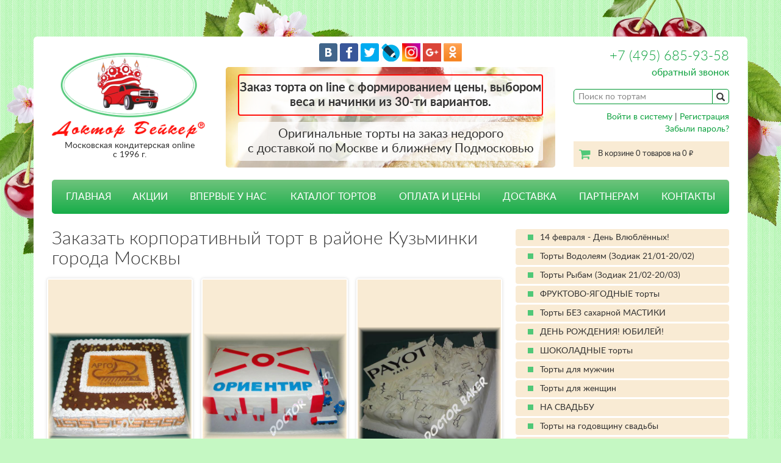

--- FILE ---
content_type: text/html; charset=UTF-8
request_url: https://www.torty.biz/korporativny_tort/kuzminki/
body_size: 10071
content:
<!DOCTYPE html>
<html>
<head>
    <meta charset="utf-8">
    <meta name="viewport" content="width=device-width, initial-scale=1, shrink-to-fit=no">
    <meta http-equiv="x-ua-compatible" content="ie=edge">
    <title>Заказать корпоративный торт в районе Кузьминки города Москвы</title>
    <meta name="description" content="Доктор Бейкер осуществляет быструю доставку праздничных корпоративных тортов в районе Кузьминки города Москвы. Выполним любой Ваш заказ качественно и недорого, звоните +7(499)140-02-25"/>
    <meta name="keywords" content="заказать корпоративный торт в районе Кузьминки, купить корпоративный торт в районе Кузьминки , недорого, по акции, свежий, вкусный, акция, три шоколада, сметанный, медовик, тирамису, суфле, вишневый, клубничный, карамельный, шоколадная Прага, пражский, эстерхази, киевский торт, блинный торт, постный торт, банановая начинка, мокко, кофейный торт"/>
    

    <link href="/css/bootstrap.min.css" rel="stylesheet">
    <link href="/css/font-awesome.min.css" rel="stylesheet">
    <link href="/css/style.css?20180208" rel="stylesheet">

    <meta name="yandex-verification" content="832b5fa2d4a5aa0d" />
    
    
    <script src="https://www.google.com/recaptcha/api.js" async defer></script>

    <!-- HTML5 Shim and Respond.js IE8 support of HTML5 elements and media queries -->
    <!--[if lt IE 9]>
    <script src="/js/html5shiv.js"></script>
    <script src="/js/respond.min.js"></script>
    <![endif]-->
    
   


<script>
  (function(i,s,o,g,r,a,m){i['GoogleAnalyticsObject']=r;i[r]=i[r]||function(){
  (i[r].q=i[r].q||[]).push(arguments)},i[r].l=1*new Date();a=s.createElement(o),
  m=s.getElementsByTagName(o)[0];a.async=1;a.src=g;m.parentNode.insertBefore(a,m)
  })(window,document,'script','https://www.google-analytics.com/analytics.js','ga');

  ga('create', 'UA-72471542-1', 'auto');
  ga('send', 'pageview');
</script>    

    
</head>

<body>
    <div style="display:none">
    <!-- begin of Top100 code -->
<a href="https://top100.rambler.ru/top100/"><img src="https://counter.rambler.ru/top100.cnt?1331706" alt="Rambler's Top100" width="1" height="1" border="0" /></a>
<!-- end of Top100 code -->

<!-- Yandex.Metrika Marked Phone -->
<script type="text/javascript" src="//mc.yandex.ru/metrika/phone.js?counter=82029" 
defer="defer"></script><!-- /Yandex.Metrika Marked Phone -->

<!-- YaMetrics begin -->
<script type="text/javascript"><!--
var ya_cid=82029;
//--></script>
<script src="https://bs.yandex.ru/resource/watch.js"
type="text/javascript"></script>
<noscript><div style="display: inline;"><img
src="https://bs.yandex.ru/watch/82029" width="1" height="1" alt=""></div></noscript>
<!-- YaMetrics end -->  


    </div>

    <div class="site">
        <div class="top-bg">
            <div class="top-bg__left"></div>
            <div class="top-bg__right"></div>
        </div>
        <div class="container wrapper">
            <header class="site-header">
                <div class="row">
                    <div class="col-sm-3">
                        <div class="logo clearfix">
                            <a href="/">
                                <img src="/img/logotype.png" alt="" class="hidden-xs">
                                <img src="/img/logotype-car.png" alt="" class="m-logotype-left visible-xs">
                                <div class="m-header-right">
                                    <img src="/img/logotype-text.png" alt="" class="m-logotype-text">
                                    Московская кондитерская online<br>с 1996 г.
                                </div>
                            </a>
                        </div>
                    </div>
                    <div class="col-sm-6">
                        <div class="b-social-top">
                                <a href="https://vkontakte.ru/share.php?image=https://www.torty.biz/img/baker2.gif&amp;url=https://www.torty.biz" target="_blank"><img 
                            src="/img/vk.png" alt="Вконтакте"/></a>
                            
                                <a href="https://www.facebook.com/DoctorBakeronline" target="_blank"><img 
                            src="/img/facebook.png" alt="Facebook"/></a>
                            
                                <a href="https://twitter.com/home?status=%D0%A2%D0%BE%D1%80%D1%82%D1%8B+%D0%BD%D0%B0+%D0%B7%D0%B0%D0%BA%D0%B0%D0%B7+%D0%BE%D1%82+%D0%94%D0%BE%D0%BA%D1%82%D0%BE%D1%80%D0%B0+%D0%91%D0%B5%D0%B9%D0%BA%D0%B5%D1%80%D0%B0.+%D0%A1%D0%B2%D0%B0%D0%B4%D0%B5%D0%B1%D0%BD%D1%8B%D0%B5%2C+%D0%B4%D0%B5%D1%82%D1%81%D0%BA%D0%B8%D0%B5%2C+%D1%8E%D0%B1%D0%B8%D0%BB%D0%B5%D0%B9%D0%BD%D1%8B%D0%B5%2C+%D0%BA%D0%BE%D1%80%D0%BF%D0%BE%D1%80%D0%B0%D1%82%D0%B8%D0%B2%D0%BD%D1%8B%D0%B5++%D1%82%D0%BE%D1%80%D1%82%D1%8B+%D1%81+%D0%B4%D0%BE%D1%81%D1%82%D0%B0%D0%B2%D0%BA%D0%BE%D0%B9+%D0%BF%D0%BE+%D0%9C%D0%BE%D1%81%D0%BA%D0%B2%D0%B5%21++http%3A%2F%2Fwww.torty.biz" target="_blank"><img 
                            src="/img/twitter.png" alt="Twitter"/></a>
                            
                                <a href="https://www.livejournal.com/update.bml?subject=%D0%A2%D0%BE%D1%80%D1%82%D1%8B+%D0%BD%D0%B0+%D0%B7%D0%B0%D0%BA%D0%B0%D0%B7+%D0%BE%D1%82+%D0%94%D0%BE%D0%BA%D1%82%D0%BE%D1%80%D0%B0+%D0%91%D0%B5%D0%B9%D0%BA%D0%B5%D1%80%D0%B0.+%D0%A1%D0%B2%D0%B0%D0%B4%D0%B5%D0%B1%D0%BD%D1%8B%D0%B5%2C+%D0%B4%D0%B5%D1%82%D1%81%D0%BA%D0%B8%D0%B5%2C+%D1%8E%D0%B1%D0%B8%D0%BB%D0%B5%D0%B9%D0%BD%D1%8B%D0%B5%2C+%D0%BA%D0%BE%D1%80%D0%BF%D0%BE%D1%80%D0%B0%D1%82%D0%B8%D0%B2%D0%BD%D1%8B%D0%B5++%D1%82%D0%BE%D1%80%D1%82%D1%8B+%D1%81+%D0%B4%D0%BE%D1%81%D1%82%D0%B0%D0%B2%D0%BA%D0%BE%D0%B9+%D0%BF%D0%BE+%D0%9C%D0%BE%D1%81%D0%BA%D0%B2%D0%B5%21&event=%3Ca+href%3D%22http%3A%2F%2Fwww.torty.biz%22%3Ehttp%3A%2F%2Fwww.torty.biz%3C%2Fa%3E%3Cbr%3E+%D0%A2%D0%BE%D1%80%D1%82%D1%8B+%D0%BD%D0%B0+%D0%B7%D0%B0%D0%BA%D0%B0%D0%B7+%D1%81+%D0%B4%D0%BE%D1%81%D1%82%D0%B0%D0%B2%D0%BA%D0%BE%D0%B9+%D0%BF%D0%BE+%D0%9C%D0%BE%D1%81%D0%BA%D0%B2%D0%B5+%D0%BE%D1%82+%D0%BA%D0%BE%D0%BD%D0%B4%D0%B8%D1%82%D0%B5%D1%80%D1%81%D0%BA%D0%BE%D0%B9+%22%D0%94%D0%BE%D0%BA%D1%82%D0%BE%D1%80+%D0%91%D0%B5%D0%B9%D0%BA%D0%B5%D1%80%22.+%D0%9E%D1%84%D0%BE%D1%80%D0%BC%D0%BB%D0%B5%D0%BD%D0%B8%D0%B5+%D0%B7%D0%B0%D0%BA%D0%B0%D0%B7%D0%B0+on-line+%D0%B8+%D0%B1%D0%B5%D0%B7+%D1%85%D0%BB%D0%BE%D0%BF%D0%BE%D1%82%21+%D0%94%D0%BE%D1%81%D1%82%D0%B0%D0%B2%D0%BA%D0%B0+%D1%82%D0%BE%D1%80%D1%82%D0%BE%D0%B2+%D0%B2+%D0%BF%D0%BE%D0%B4%D0%B0%D1%80%D0%BE%D0%BA%21+%D0%AD%D0%BA%D1%81%D0%BA%D0%BB%D1%8E%D0%B7%D0%B8%D0%B2%D0%BD%D1%8B%D0%B5+%D1%81%D0%B2%D0%B0%D0%B4%D0%B5%D0%B1%D0%BD%D1%8B%D0%B5%2C+%D1%8E%D0%B1%D0%B8%D0%BB%D0%B5%D0%B9%D0%BD%D1%8B%D0%B5%2C+%D0%B4%D0%B5%D1%82%D1%81%D0%BA%D0%B8%D0%B5%2C+%D0%BA%D0%BE%D1%80%D0%BF%D0%BE%D1%80%D0%B0%D1%82%D0%B8%D0%B2%D0%BD%D1%8B%D0%B5+%D1%82%D0%BE%D1%80%D1%82%D1%8B.+%D0%9D%D0%B0+%D1%81%D0%B0%D0%B9%D1%82%D0%B5+%D0%92%D1%8B+%D0%BD%D0%B0%D0%B9%D0%B4%D0%B5%D1%82%D0%B5++%D0%B1%D0%BE%D0%BB%D1%8C%D1%88%D1%83%D1%8E+%D1%84%D0%BE%D1%82%D0%BE%D0%B3%D0%B0%D0%BB%D0%B5%D1%80%D0%B5%D1%8E+%D0%BD%D0%B5%D0%BE%D0%B1%D1%8B%D1%87%D0%BD%D1%8B%D1%85+%D0%BA%D0%BE%D0%BD%D0%B4%D0%B8%D1%82%D0%B5%D1%80%D1%81%D0%BA%D0%B8%D1%85+%D0%B8%D0%B7%D0%B4%D0%B5%D0%BB%D0%B8%D0%B9." target="_blank"><img 
                            src="/img/lj.png" alt="LiveJournal"/></a>

                                <a href="https://www.instagram.com/tort_doctor_baker/" target="_blank"><img 
                            src="/img/instagram.png" alt="Instagram" width="30"/></a>

                                <a href="https://plus.google.com/u/0/b/116686853662168110343/+%D0%9A%D0%BE%D0%BD%D0%B4%D0%B8%D1%82%D0%B5%D1%80%D1%81%D0%BA%D0%B0%D1%8F%D0%94%D0%BE%D0%BA%D1%82%D0%BE%D1%80%D0%91%D0%B5%D0%B9%D0%BA%D0%B5%D1%80%D0%9C%D0%BE%D1%81%D0%BA%D0%B2%D0%B0 " target="_blank"><img 
                            src="/img/googleplus.png" alt="Google plus" width="30"/></a>

                                <a href="https://ok.ru/group/55321558712331" target="_blank"><img 
                            src="/img/ok.png" alt="OK" width="30"/></a>
                        </div>
                        <div class="b-slider">
                            
                                                        <div class="b-slider__text b-slider_type_warning js-message-warning">
                                Заказ торта on line с формированием цены, выбором веса 
и начинки из 30-ти вариантов. 
                            </div>
                                                        
                            <div class="b-slider__text">
                                Оригинальные торты на заказ недорого<br>с доставкой по Москве и ближнему Подмосковью
                            </div>
                        </div>
                    </div>
                    <div class="col-sm-3 text-right">
                        <div class="site-header__phone hidden-xs"><a href="tel:84956859358">+7 (495) 685-93-58</a></div>
                        <div class="site-header__callback hidden-xs">
                            <span class="ajax" data-toggle="modal" data-target="#callback">обратный звонок</span>
                        </div>

                        <div class="site-header__search">
                            <form method="get" action="/search.php">

                                <table cellspacing="0" cellpadding="0" border="0" id="searchTable">
                                    <tr>
                                        <td>
                                            <input name="search" id="search" placeholder="Поиск по тортам"/>
                                        </td>
                                        <td style="width:25px">
                                            <button type="submit" id="searchSubmit" value=""><span
                                                        class="glyphicon glyphicon-search"></span></button>
                                        </td>
                                    </tr>
                                </table>
                            </form>
                        </div>
                        
                                                <div class="site-header__login hidden-xs" style="clear:both">
                            <noindex>
                                <a rel="nofollow" href="/enter.php">Войти в систему</a> |
                                <a rel="nofollow" href="/register.php">Регистрация</a> <br/>
                                <a rel="nofollow" href="/remind.php">Забыли пароль?</a>
                            </noindex>   
                        </div>
                                                
                        <a href="/goodorder.php" class="site-header__cart hidden-xs">
                            В корзине 0 товаров на 0 <span class="rub">руб.</span>
                        </a>
                    </div>
                </div>
            </header><!--.site-header-->

            
            <div class="m-menu">
                <div class="fa fa-bars m-menu__hamburger js-menu-hamburger"></div>
                <a href="/goodorder.php" class="fa fa-shopping-cart m-menu__cart">
                                    </a>
                <a href="tel:>84956859358" class="fa fa-phone m-menu__phone"></a>
            </div>

            <nav class="site-navigation js-site-navigation">
                <ul>
                
                                            <li ><a href="/">ГЛАВНАЯ</a>
                        </li>
                                    
                                            <li ><a href="/akcii">АКЦИИ</a>
                        </li>
                                    
                                            <li ><a href="/vpervye_u_nas">ВПЕРВЫЕ У НАС</a>
                        </li>
                                    
                                            <li                             class="catalog-dropdown"
                                                ><a>КАТАЛОГ ТОРТОВ</a>
                            <ul class="dropdown-menu catalog-submenu">

                                                                    <li><a href="/prazdnichnye_torty/"
                                            >Праздничные торты</a></li>
                                                                    <li><a href="/detskie_torty/"
                                            >Детские торты</a></li>
                                                                    <li><a href="/svadebnye_torty/"
                                            >Свадебные торты</a></li>
                                                                    <li><a href="/corporativnye_torty/"
                                            >Корпоративные торты</a></li>
                                                                    <li><a href="/neobychnye_torty/"
                                            >Необычные торты</a></li>
                                                                    <li><a href="/ekonom_klass/"
                                            >Эконом-класс</a></li>
                                                                    <li><a href="/torty_otkrytki/"
                                            >Торты - открытки</a></li>
                                                                    <li><a href="/tort_selfi/"
                                            >Торт - селфи</a></li>
                                                                    <li><a href="/torty_po_vashemu_eskizu/"
                                            >Торт по вашему описанию или эскизу</a></li>
                                                                    <li><a href="/soputstvyjutshie_tovary/"
                                            >Капкейки, фигурки, свечи, аксессуары</a></li>
                                

                            </ul>
                        </li>
                        <li                             class="catalog-mobile"
                        >
                            <a href="/catalog_mobile.php">КАТАЛОГ ТОРТОВ</a>
                        </li>
                                    
                                            <li ><a href="/torty_cena">ОПЛАТА И ЦЕНЫ</a>
                        </li>
                                    
                                            <li ><a href="/dostavka">ДОСТАВКА</a>
                        </li>
                                    
                                            <li ><a href="/partneram">ПАРТНЕРАМ</a>
                        </li>
                                    
                                            <li ><a href="/kontakty">КОНТАКТЫ</a>
                        </li>
                                                                                    <li class="mobile-only"><a rel="nofollow" href="/enter.php">Войти в систему</a></li>
                        <li class="mobile-only"><a rel="nofollow" href="/register.php">Регистрация</a></li>
                        <li class="mobile-only"><a rel="nofollow" href="/remind.php">Забыли пароль?</a></li>
                                        </ul>
            </nav><!--.site-navigation-->
<div class="site-content">
    <div class="b-message-holder js-message-holder"></div>
    <div class="row">

        <div class="col-sm-8">
            <div class="b-content">

                <h1>Заказать корпоративный торт в районе Кузьминки города Москвы</h1>

                <div class="row">
                                            <div class="col-xs-6 col-sm-4 miniPaddings">
                            <div class="product-card">
                                <a href="/corporativnye_torty/tort_4118_logo_orekhi/">
                                    <div class="product-card__photo" style="height:350px"><span class="valignhelper"></span><img
                                                src="/static/cake_corporative_574s.jpg" title="Заказать этот корпоративный торт"
                                                alt="Заказать этот корпоративный торт" width="350" height="264"/></div>
                                    <div class="product-card__title">Торт 4118 Лого орехи</div>
                                </a>
                                <div class="product-card__price">                                        2880 руб/кг</div>
                            </div>
                        </div>
                                            <div class="col-xs-6 col-sm-4 miniPaddings">
                            <div class="product-card">
                                <a href="/corporativnye_torty/tort_4229_terminal/">
                                    <div class="product-card__photo" style="height:350px"><span class="valignhelper"></span><img
                                                src="/static/cake_corporative_1489s.jpg" title="Заказать этот корпоративный торт"
                                                alt="Заказать этот корпоративный торт" width="350" height="262"/></div>
                                    <div class="product-card__title">Торт 4229 Терминал</div>
                                </a>
                                <div class="product-card__price">                                        3200 руб/кг</div>
                            </div>
                        </div>
                                            <div class="col-xs-6 col-sm-4 miniPaddings">
                            <div class="product-card">
                                <a href="/corporativnye_torty/tort_4145_logotip/">
                                    <div class="product-card__photo" style="height:350px"><span class="valignhelper"></span><img
                                                src="/static/cake_corporative_669s.jpg" title="Заказать этот корпоративный торт"
                                                alt="Заказать этот корпоративный торт" width="350" height="292"/></div>
                                    <div class="product-card__title">Торт 4145 Логотип</div>
                                </a>
                                <div class="product-card__price">                                        2880 руб/кг</div>
                            </div>
                        </div>
                                            <div class="col-xs-6 col-sm-4 miniPaddings">
                            <div class="product-card">
                                <a href="/corporativnye_torty/tort_4127_strana/">
                                    <div class="product-card__photo" style="height:350px"><span class="valignhelper"></span><img
                                                src="/static/cake_corporative_583s.jpg" title="Заказать этот корпоративный торт"
                                                alt="Заказать этот корпоративный торт" width="283" height="350"/></div>
                                    <div class="product-card__title">Торт 4127 Страна</div>
                                </a>
                                <div class="product-card__price">                                        2880 руб/кг</div>
                            </div>
                        </div>
                                            <div class="col-xs-6 col-sm-4 miniPaddings">
                            <div class="product-card">
                                <a href="/corporativnye_torty/tort_4210_ovalnyy_logotip/">
                                    <div class="product-card__photo" style="height:350px"><span class="valignhelper"></span><img
                                                src="/static/cake_corporative_1277s.jpg" title="Заказать этот корпоративный торт"
                                                alt="Заказать этот корпоративный торт" width="350" height="295"/></div>
                                    <div class="product-card__title">Торт 4210 Овальный логотип</div>
                                </a>
                                <div class="product-card__price">                                        2880 руб/кг</div>
                            </div>
                        </div>
                                            <div class="col-xs-6 col-sm-4 miniPaddings">
                            <div class="product-card">
                                <a href="/corporativnye_torty/tort_4067_gazeta/">
                                    <div class="product-card__photo" style="height:350px"><span class="valignhelper"></span><img
                                                src="/static/cake_corporative_368s.jpg" title="Заказать этот корпоративный торт"
                                                alt="Заказать этот корпоративный торт" width="262" height="350"/></div>
                                    <div class="product-card__title">Торт 4067 Газета</div>
                                </a>
                                <div class="product-card__price">                                        2560 руб/кг</div>
                            </div>
                        </div>
                                            <div class="col-xs-6 col-sm-4 miniPaddings">
                            <div class="product-card">
                                <a href="/corporativnye_torty/tort_4200_ljubimyy/">
                                    <div class="product-card__photo" style="height:350px"><span class="valignhelper"></span><img
                                                src="/static/cake_corporative_1213s.jpg" title="Заказать этот корпоративный торт"
                                                alt="Заказать этот корпоративный торт" width="326" height="350"/></div>
                                    <div class="product-card__title">Торт 4200 Любимый</div>
                                </a>
                                <div class="product-card__price">                                        2880 руб/кг</div>
                            </div>
                        </div>
                                            <div class="col-xs-6 col-sm-4 miniPaddings">
                            <div class="product-card">
                                <a href="/corporativnye_torty/tort_4164_upakovka/">
                                    <div class="product-card__photo" style="height:350px"><span class="valignhelper"></span><img
                                                src="/static/cake_corporative_196s.jpg" title="Заказать этот корпоративный торт"
                                                alt="Заказать этот корпоративный торт" width="262" height="350"/></div>
                                    <div class="product-card__title">Торт 4164 Упаковка</div>
                                </a>
                                <div class="product-card__price">                                        3040 руб/кг</div>
                            </div>
                        </div>
                                            <div class="col-xs-6 col-sm-4 miniPaddings">
                            <div class="product-card">
                                <a href="/corporativnye_torty/tort_4169_nostalgiya/">
                                    <div class="product-card__photo" style="height:350px"><span class="valignhelper"></span><img
                                                src="/static/cake_corporative_863s.jpg" title="Заказать этот корпоративный торт"
                                                alt="Заказать этот корпоративный торт" width="350" height="246"/></div>
                                    <div class="product-card__title">Торт 4169 Ностальгия</div>
                                </a>
                                <div class="product-card__price">                                        2880 руб/кг</div>
                            </div>
                        </div>
                                            <div class="col-xs-6 col-sm-4 miniPaddings">
                            <div class="product-card">
                                <a href="/corporativnye_torty/tort_4051_perforator/">
                                    <div class="product-card__photo" style="height:350px"><span class="valignhelper"></span><img
                                                src="/static/cake_corporative_296s.jpg" title="Заказать этот корпоративный торт"
                                                alt="Заказать этот корпоративный торт" width="350" height="245"/></div>
                                    <div class="product-card__title">Торт 4051 Перфоратор</div>
                                </a>
                                <div class="product-card__price">                                        3040 руб/кг</div>
                            </div>
                        </div>
                                            <div class="col-xs-6 col-sm-4 miniPaddings">
                            <div class="product-card">
                                <a href="/corporativnye_torty/tort_4207_prezentaciya_novykh_brendov/">
                                    <div class="product-card__photo" style="height:350px"><span class="valignhelper"></span><img
                                                src="/static/cake_corporative_1274s.jpg" title="Заказать этот корпоративный торт"
                                                alt="Заказать этот корпоративный торт" width="350" height="303"/></div>
                                    <div class="product-card__title">Торт 4207 Презентация новых брендов</div>
                                </a>
                                <div class="product-card__price">                                        2880 руб/кг</div>
                            </div>
                        </div>
                                            <div class="col-xs-6 col-sm-4 miniPaddings">
                            <div class="product-card">
                                <a href="/corporativnye_torty/tort_4092_avtomashina/">
                                    <div class="product-card__photo" style="height:350px"><span class="valignhelper"></span><img
                                                src="/static/cake_corporative_476s.jpg" title="Заказать этот корпоративный торт"
                                                alt="Заказать этот корпоративный торт" width="260" height="350"/></div>
                                    <div class="product-card__title">Торт 4092 Автомашина</div>
                                </a>
                                <div class="product-card__price">                                        2720 руб/кг</div>
                            </div>
                        </div>
                                            <div class="col-xs-6 col-sm-4 miniPaddings">
                            <div class="product-card">
                                <a href="/corporativnye_torty/tort_4031_nefteplatforma/">
                                    <div class="product-card__photo" style="height:350px"><span class="valignhelper"></span><img
                                                src="/static/cake_corporative_844s.jpg" title="Заказать этот корпоративный торт"
                                                alt="Заказать этот корпоративный торт" width="342" height="350"/></div>
                                    <div class="product-card__title">Торт 4031 Нефтеплатформа</div>
                                </a>
                                <div class="product-card__price">                                        3200 руб/кг</div>
                            </div>
                        </div>
                                            <div class="col-xs-6 col-sm-4 miniPaddings">
                            <div class="product-card">
                                <a href="/corporativnye_torty/tort_4102_logotip/">
                                    <div class="product-card__photo" style="height:350px"><span class="valignhelper"></span><img
                                                src="/static/cake_corporative_556s.jpg" title="Заказать этот корпоративный торт"
                                                alt="Заказать этот корпоративный торт" width="350" height="263"/></div>
                                    <div class="product-card__title">Торт 4102 ЛОГОТИП</div>
                                </a>
                                <div class="product-card__price">                                        2720 руб/кг</div>
                            </div>
                        </div>
                                            <div class="col-xs-6 col-sm-4 miniPaddings">
                            <div class="product-card">
                                <a href="/corporativnye_torty/tort_4134_kran/">
                                    <div class="product-card__photo" style="height:350px"><span class="valignhelper"></span><img
                                                src="/static/cake_corporative_618s.jpg" title="Заказать этот корпоративный торт"
                                                alt="Заказать этот корпоративный торт" width="350" height="231"/></div>
                                    <div class="product-card__title">Торт 4134 Кран</div>
                                </a>
                                <div class="product-card__price">                                        2880 руб/кг</div>
                            </div>
                        </div>
                                            <div class="col-xs-6 col-sm-4 miniPaddings">
                            <div class="product-card">
                                <a href="/corporativnye_torty/tort_4101_pvo/">
                                    <div class="product-card__photo" style="height:350px"><span class="valignhelper"></span><img
                                                src="/static/cake_corporative_516s.jpg" title="Заказать этот корпоративный торт"
                                                alt="Заказать этот корпоративный торт" width="350" height="273"/></div>
                                    <div class="product-card__title">Торт 4101 ПВО</div>
                                </a>
                                <div class="product-card__price">                                        2880 руб/кг</div>
                            </div>
                        </div>
                                            <div class="col-xs-6 col-sm-4 miniPaddings">
                            <div class="product-card">
                                <a href="/corporativnye_torty/tort_4190_vladeniya/">
                                    <div class="product-card__photo" style="height:350px"><span class="valignhelper"></span><img
                                                src="/static/cake_corporative_1070s.jpg" title="Заказать этот корпоративный торт"
                                                alt="Заказать этот корпоративный торт" width="350" height="262"/></div>
                                    <div class="product-card__title">Торт 4190 Владения</div>
                                </a>
                                <div class="product-card__price">                                        3200 руб/кг</div>
                            </div>
                        </div>
                                            <div class="col-xs-6 col-sm-4 miniPaddings">
                            <div class="product-card">
                                <a href="/corporativnye_torty/tort_4084_segmenty/">
                                    <div class="product-card__photo" style="height:350px"><span class="valignhelper"></span><img
                                                src="/static/cake_corporative_448s.jpg" title="Заказать этот корпоративный торт"
                                                alt="Заказать этот корпоративный торт" width="309" height="350"/></div>
                                    <div class="product-card__title">Торт 4084 Сегменты</div>
                                </a>
                                <div class="product-card__price">                                        2720 руб/кг</div>
                            </div>
                        </div>
                                    </div><!--.row-->

            </div>
        </div><!--.col-sm-8-->


        <div class="col-sm-4 sidebar">
                                    <div class="widget widget-tags">
                                                            <a href="/events/14_fevralya_den_sv_valentina/">14 февраля - День Влюблённых!</a>
                                                            <a href="/events/torty_vodoley_zodiak/">Торты Водолеям (Зодиак 21/01-20/02)</a>
                                                            <a href="/events/torty_zodiak_riby/">Торты Рыбам (Зодиак 21/02-20/03)</a>
                                                            <a href="/events/fruit-cakes/">ФРУКТОВО-ЯГОДНЫЕ торты</a>
                                                            <a href="/events/torty_bez_sakharnoy_mastiki/">Торты БЕЗ сахарной МАСТИКИ</a>
                                                            <a href="/events/tort_na_den_rozhdeniya_jubiley/">ДЕНЬ РОЖДЕНИЯ! ЮБИЛЕЙ!</a>
                                                            <a href="/events/chocolate-cakes/">ШОКОЛАДНЫЕ торты</a>
                                                            <a href="/events/cakes-men/">Торты для мужчин</a>
                                                            <a href="/events/cakes-women/">Торты для женщин</a>
                                                            <a href="/events/novobrachnym/">НА СВАДЬБУ</a>
                                                            <a href="/events/wedding-anniversary-cakes/">Торты на годовщину свадьбы</a>
                                                            <a href="/events/detyam/">ДЕТЯМ</a>
                                                            <a href="/events/cakes-girls/">Торты для девочек</a>
                                                            <a href="/events/cakes-boys/">Торты для мальчиков</a>
                                                            <a href="/events/korporativ/">КОРПОРАТИВ</a>
                                                            <a href="/events/bento-cake/">Бэнто-мини-тортики</a>
                                                            <a href="/events/boss-cake/">Торт БОССУ! BOSS-Cake!</a>
                                                            <a href="/events/avtomototorty/"> АВТО-МОТО-торты!!!</a>
                                                            <a href="/events/fototorty_so_sedobnoy_kartinkoy/">  ФОТО-торты со съедобной картинкой</a>
                                                            <a href="/events/cupcake/">КАПКЕЙКИ и ПИРОЖНЫЕ</a>
                                                            <a href="/events/torty_s_rospisju_akvarelju/">Роспись АКВАРЕЛЬЮ</a>
                                                            <a href="/events/torty_novorozhdennomu_krestiny/">НОВОРОЖДЕННОМУ! Крестины!</a>
                                                            <a href="/events/tort_na_1_godik_rebjonku/">Торт на 1 годик ребёнку</a>
                                                            <a href="/events/tort_na_18_let_sovershennoletie/">Торт на 18 лет - совершеннолетие</a>
                                                            <a href="/events/tort_na_14_let_pasport/">Торт на 14 лет (паспорт)</a>
                                                            <a href="/events/gender-party_cakes/">Гендер-пати торт</a>
                                                            <a href="/events/sport_my_chempiony/">СПОРТ! Мы-чемпионы!!!</a>
                                                            <a href="/events/torty_s_kapkeykami/">Торты с капкейками</a>
                                                            <a href="/events/tort_na_barmicvu_i_batmicvu/">Торт на бар-мицву и бат-мицву</a>
                                                            <a href="/events/okhota_i_rybalka/">Охота и Рыбалка</a>
                                                            <a href="/events/ljubimomu_doktoru/"> Любимому доктору!</a>
                                                            <a href="/events/torty_znaki_zodiaka_i_vostochnyy_kalendar/"> Знаки ЗОДИАКА и Восточный календарь</a>
                                                            <a href="/events/music-cakes/">   МУЗЫКА</a>
                                                            <a href="/events/torty_otkrytki_tortyselfi/">Торты - открытки, торты-селфи</a>
                                                            <a href="/events/cakes-promotions/"> Повышение по службе!!</a>
                                                            <a href="/events/novosele_u_nas/">Новоселье у нас!!</a>
                                                            <a href="/events/torty_na_zakaz_dlya_babushki/">Торты на заказ для бабушки</a>
                                                            <a href="/events/torty_na_zakaz_dlya_dedushki/">Торты на заказ для дедушки</a>
                                                            <a href="/events/torty_na_zakaz_dlya_mamy/">Торты на заказ для мамы</a>
                                                            <a href="/events/tort_na_zakaz_dlya_papy/">Торт на заказ для папы</a>
                                                            <a href="/events/bratya_nashi_menshie/">Братья наши меньшие!</a>
                                                            <a href="/events/nut-cakes/">Ореховые торты, торты с орехами</a>
                                                            <a href="/events/sirenevye_torty/">Сиреневые торты</a>
                                                            <a href="/events/tort_v_forme_serdca/">Торт в форме сердца</a>
                                                            <a href="/events/ekonomklass/">ЭКОНОМ-КЛАСС</a>
                                                            <a href="/events/23_fevralya/">23 февраля- День Защитника Отечества!</a>
                                                            <a href="/events/8_marta_zhenskiy_den/">8 марта - Женский День!</a>
                                                            <a href="/events/torty_na_12_aprelya_den_kosmonavtiki/">12 апреля - День космонавтики!</a>
                                                            <a href="/events/torty_na_voskresenie_khristovo_paskhu/">Воскресение Христово (Пасха 20 апр.)</a>
                                                            <a href="/events/den_pobedy_9_maya/">День победы!!! -  9 мая</a>
                                                            <a href="/events/den_pogranichnika_28_maya/">День Пограничника - 28 мая</a>
                                                            <a href="/events/torty_na_den_medicinskogo_rabotnika/">День МЕДИКА -3 вскр. июня</a>
                                                            <a href="/events/3_ijulya_den_gai_gibdd_rossii/">3 июля - День ГАИ России!</a>
                                                            <a href="/events/den_rybaka/">День рыбака- (2-е вскр. июля)</a>
                                                            <a href="/events/20_ijulya_den_torta_I_Cake_You/"> 20 июля - День торта! I Cake You!</a>
                                                            <a href="/events/den_vmf/">День ВМФ - (послед. вскр. июля)</a>
                                                            <a href="/events/torty_na_den_vdv_2_avgusta/">2 августа - День ВДВ!</a>
                                                            <a href="/events/den_zheleznodorozhnika_1e_vskr_avg/">День железнодорожника! (1-е вскр. авг.)</a>
                                                            <a href="/events/den_stroitelya_2e_vskr_avg/">День Строителя (2-е вскр. авг.)</a>
                                                            <a href="/events/torty_na_den_vvs_12_avgusta/">День  ВВС - 12 августа!</a>
                                                            <a href="/events/school-cakes/">День Знаний - 1 сентября!</a>
                                                            <a href="/events/den_tankista_2e_vskr_sentyabrya/">День танкиста - 2-е вскр. сентября!</a>
                                                            <a href="/events/torty_na_den_uchitelya/">День учителя - 5 октября!</a>
                                                            <a href="/events/25_oktyabryaden_tamozhennika/">25 октября-День таможенника!</a>
                                                            <a href="/events/den_milicii/">10 ноября - День полиции</a>
                                                            <a href="/events/den_raketnykh_voysk_i_artillerii_19_noyabrya/">День ракетных войск и артиллерии- 19 ноября</a>
                                                            <a href="/events/day_mother/">День матери - посл. вск. ноября</a>
                                                            <a href="/events/novyy_god_i_rozhdestvo/">Новый год и Рождество</a>
                                                    </div>

                                                	                        		<a class="eventBanner" href="/events/14_fevralya_den_sv_valentina/"  title="14 февраля - День Влюблённых!" >
                        			<img src="/static/events/4366.jpg" width="100%" alt="14 февраля - День Влюблённых!" />
                        		</a>
                        							                        							                        							                        	                        		<a class="eventBanner" href="/events/fruit-cakes/"  title="ФРУКТОВО-ЯГОДНЫЕ торты" >
                        			<img src="/static/events/4430.jpg" width="100%" alt="ФРУКТОВО-ЯГОДНЫЕ торты" />
                        		</a>
                        							                        							                        							                        	                        		<a class="eventBanner" href="/events/chocolate-cakes/"  title="ШОКОЛАДНЫЕ торты" >
                        			<img src="/static/events/4388.jpg" width="100%" alt="ШОКОЛАДНЫЕ торты" />
                        		</a>
                        							                        							                        							                        	                        		<a class="eventBanner" href="/events/novobrachnym/"  title="НА СВАДЬБУ" >
                        			<img src="/static/events/4243.jpg" width="100%" alt="НА СВАДЬБУ" />
                        		</a>
                        							                        	                        		<a class="eventBanner" href="/events/wedding-anniversary-cakes/"  title="Торты на годовщину свадьбы" >
                        			<img src="/static/events/4392.jpg" width="100%" alt="Торты на годовщину свадьбы" />
                        		</a>
                        							                        	                        		<a class="eventBanner" href="/events/detyam/"  title="ДЕТЯМ" >
                        			<img src="/static/events/4245.jpg" width="100%" alt="ДЕТЯМ" />
                        		</a>
                        							                        							                        							                        	                        		<a class="eventBanner" href="/events/korporativ/"  title="КОРПОРАТИВ" >
                        			<img src="/static/events/4244.jpg" width="100%" alt="КОРПОРАТИВ" />
                        		</a>
                        							                        	                        		<a class="eventBanner" href="/events/bento-cake/"  title="Бэнто-мини-тортики" >
                        			<img src="/static/events/4505.jpg" width="100%" alt="Бэнто-мини-тортики" />
                        		</a>
                        							                        	                        		<a class="eventBanner" href="/events/boss-cake/"  title="Торт БОССУ! BOSS-Cake!" >
                        			<img src="/static/events/4252.jpg" width="100%" alt="Торт БОССУ! BOSS-Cake!" />
                        		</a>
                        							                        	                        		<a class="eventBanner" href="/events/avtomototorty/"  title=" АВТО-МОТО-торты!!!" >
                        			<img src="/static/events/4263.jpg" width="100%" alt=" АВТО-МОТО-торты!!!" />
                        		</a>
                        							                        	                        		<a class="eventBanner" href="/events/fototorty_so_sedobnoy_kartinkoy/"  title="  ФОТО-торты со съедобной картинкой" >
                        			<img src="/static/events/4372.jpg" width="100%" alt="  ФОТО-торты со съедобной картинкой" />
                        		</a>
                        							                        	                        		<a class="eventBanner" href="/events/cupcake/"  title="КАПКЕЙКИ и ПИРОЖНЫЕ" >
                        			<img src="/static/events/4488.jpg" width="100%" alt="КАПКЕЙКИ и ПИРОЖНЫЕ" />
                        		</a>
                        							                        	                        		<a class="eventBanner" href="/events/torty_s_rospisju_akvarelju/"  title="Роспись АКВАРЕЛЬЮ" >
                        			<img src="/static/events/4489.jpg" width="100%" alt="Роспись АКВАРЕЛЬЮ" />
                        		</a>
                        							                        	                        		<a class="eventBanner" href="/events/torty_novorozhdennomu_krestiny/"  title="НОВОРОЖДЕННОМУ! Крестины!" >
                        			<img src="/static/events/4257.jpg" width="100%" alt="НОВОРОЖДЕННОМУ! Крестины!" />
                        		</a>
                        							                        							                        							                        							                        							                        							                        							                        							                        							                        							                        	                        		<a class="eventBanner" href="/events/torty_znaki_zodiaka_i_vostochnyy_kalendar/"  title=" Знаки ЗОДИАКА и Восточный календарь" >
                        			<img src="/static/events/4367.jpg" width="100%" alt=" Знаки ЗОДИАКА и Восточный календарь" />
                        		</a>
                        							                        							                        							                        							                        							                        							                        							                        							                        							                        							                        							                        							                        							                        							                        							                        							                        							                        							                        							                        							                        							                        							                        							                        							                        							                        							                        							                        							                        							                        							                        							                        							                        							                        							                        							                        							                        							        </div><!--.col-sm-4 sidebar-->
    </div> <!-- .row -->
</div><!--.site-content-->



        </div><!--.container wrapper-->
        <footer class="site-footer">
            <div class="container">
                <div class="footer-menu">
                    <ul>
                                    <li ><a href="/">ГЛАВНАЯ</a>
                    </li>
                                    <li ><a href="/akcii">АКЦИИ</a>
                    </li>
                                    <li ><a href="/vpervye_u_nas">ВПЕРВЫЕ У НАС</a>
                    </li>
                                    <li ><a href="/catalog.php">КАТАЛОГ ТОРТОВ</a>
                    </li>
                                    <li ><a href="/torty_cena">ОПЛАТА И ЦЕНЫ</a>
                    </li>
                                    <li ><a href="/dostavka">ДОСТАВКА</a>
                    </li>
                                    <li ><a href="/partneram">ПАРТНЕРАМ</a>
                    </li>
                                    <li ><a href="/kontakty">КОНТАКТЫ</a>
                    </li>
                                    
                </div>

                <div class="row footer-bottom">
                    <div class="col-sm-7">
                        © 1996-2026 Компания «Доктор Бейкер». Оригинальные торты на заказ.
                        При полном или частичном использовании материалов ссылка на компанию "Доктор Бейкер" обязательна.
                    </div>
                    <div class="col-sm-1" style="padding:0">
                        <a href="/sitemap">Карта сайта</a>
                    </div>
                    <div class="col-sm-4 footer-counters">
                        <iframe src="https://yandex.ru/sprav/widget/rating-badge/211871753416?type=rating" width="150" height="50" frameborder="0"></iframe>

<div id="yellrank"></div>
<script src="//www.yell.ru/yellrank/yellrank.js/?cmp=2697811&s=2"></script>

<!--LiveInternet counter--><a href="https://www.liveinternet.ru/click"
target="_blank"><img id="licnt2D57" width="88" height="31" style="border:0" 
title="LiveInternet: показано число просмотров за 24 часа, посетителей за 24 часа и за сегодня"
src="[data-uri]"
alt=""/></a><script>(function(d,s){d.getElementById("licnt2D57").src=
"https://counter.yadro.ru/hit?t11.6;r"+escape(d.referrer)+
((typeof(s)=="undefined")?"":";s"+s.width+"*"+s.height+"*"+
(s.colorDepth?s.colorDepth:s.pixelDepth))+";u"+escape(d.URL)+
";h"+escape(d.title.substring(0,150))+";"+Math.random()})
(document,screen)</script><!--/LiveInternet-->


                    </div>
                </div>
            </div>
        </footer>
    </div><!--.site-->

    <!-- Modal Callback -->
    <form name="callbackForm" id="callbackForm" method="POST"
    	enctype="multipart/form-data" action="/callback.php">
    <div class="modal fade" id="callback" tabindex="-1" role="dialog" aria-labelledby="myModalLabel">
        <div class="modal-dialog" role="document">
            <div class="modal-content beige">
                <div class="modal-header">
                    <button type="button" class="close" data-dismiss="modal" aria-label="Close"><span aria-hidden="true">&times;</span></button>
                    <span class="modal-title" id="myModalLabel">Обратный звонок</span>
                </div>
                <div class="modal-body" style="padding-top: 0;">
                    <div class="row" id="callbackUnavailable" style="color: red; display: none">
                        <div class="col-sm-12">
                            Временно не работает. Просьба позвонить нам напрямую или написать по e-mail
                        </div>
                    </div>
                    <div class="row">
                        <div class="col-sm-6">
                            <label for="callbackName">Ваше имя</label>:
                            <input type="text" class="form-control input" 
                            	id="callbackName" name="callbackName">
                        </div>
                        <div class="col-sm-6">
                            <b>Ваш телефон:</b>
                            
                            <table class="phoneTable" style="width:250px">
    <tr>
        <td>
            <input name="callbackPhonePrefix" id="callbackPhonePrefix" maxlength="5" 
                   style="width:50px" class="input"
                   value="+7"/>
        </td>
        <td>
            (
        <td style="padding-left:0; padding-right:0;">
            <input name="callbackPhoneCountry" id="callbackPhoneCountry" maxlength="6" 
                   style="width:55px"	 class="input"
                   value=""/>
        </td>
        <td>
            )
        </td>
        <td>
            <input name="callbackPhoneNumber" id="callbackPhoneNumber" maxlength="20" 
                   style="width:140px" class="input"
                   value=""/>
        </td>
    </tr>
    <tr style="vertical-align: top">
        <td class="centered">
        	<label for="callbackPhonePrefix" class="miniLabel">Код страны</label>
        </td>
        <td class="centered" colspan="3">
<label for="callbackPhoneCountry" class="miniLabel">Код города / оператора</label>
        </td>
        <td class="centered">
        	<label for="callbackPhoneNumber" class="miniLabel">Телефон</label>
        </td>
    </tr>
</table>                        </div>
                    </div>
                    <div class="row verticalPadding" style="height:120px">
                        <div class="col-sm-12">
                            <label for="callbackDescr">Дополнительная информация</label>:
                            <textarea class="form-control input" 
                            	name="callbackDescr" id="callbackDescr"></textarea>
                        </div>
                    </div>
                    <div class="row verticalPadding">
                        <div class="col-sm-12" style="height:90px">
                            <label for="callbackFile">Вложить картинку</label>:
                            <input type="file" class="form-control autoHeight input" 
                            	id="callbackFile" name="callbackFile">
                            	
                            	<span class="miniLabel">
                            (не более 2 МБ, формат jpg, tif, gif, png, bmp)
                            	</span>	
                        </div>
                    </div>
                    <div class="row verticalPadding">
                        <div class="col-sm-12">
                            <div class="g-recaptcha" data-sitekey="6LdhfBUTAAAAAB9_e7RfEaOI3SwM3DISHr6oioTN"></div>
                        </div>
                    </div>
                </div>
                <div class="modal-footer">
                    <button type="button" class="btn btn-default" data-dismiss="modal">Закрыть</button>
                    <button type="button" class="btn btn-primary" id="callbackButton">Заказать звонок</button>
                </div>
            </div>
        </div>
    </div>   
    </form>

    <script src="/js/jquery-1.11.2.min.js"></script>
    <script src="/js/bootstrap.min.js"></script>
    <script src="/js/jcarousellite.js"></script>
	<script src="/js/datepicker.js"></script>
    <script src="/js/scripts.js?20200415_2"></script>


<link rel="stylesheet" href="https://cdn.callbackkiller.com/widget/cbk.css">
<script type="text/javascript" src="https://cdn.callbackkiller.com/widget/cbk.js?wcb_code=27b716bc3b3a01c302f339d47226f0d5" charset="UTF-8" async></script>

</body>
</html>                            >

--- FILE ---
content_type: text/html; charset=utf-8
request_url: https://www.google.com/recaptcha/api2/anchor?ar=1&k=6LdhfBUTAAAAAB9_e7RfEaOI3SwM3DISHr6oioTN&co=aHR0cHM6Ly93d3cudG9ydHkuYml6OjQ0Mw..&hl=en&v=PoyoqOPhxBO7pBk68S4YbpHZ&size=normal&anchor-ms=80000&execute-ms=30000&cb=2bhijpm2ldsm
body_size: 49297
content:
<!DOCTYPE HTML><html dir="ltr" lang="en"><head><meta http-equiv="Content-Type" content="text/html; charset=UTF-8">
<meta http-equiv="X-UA-Compatible" content="IE=edge">
<title>reCAPTCHA</title>
<style type="text/css">
/* cyrillic-ext */
@font-face {
  font-family: 'Roboto';
  font-style: normal;
  font-weight: 400;
  font-stretch: 100%;
  src: url(//fonts.gstatic.com/s/roboto/v48/KFO7CnqEu92Fr1ME7kSn66aGLdTylUAMa3GUBHMdazTgWw.woff2) format('woff2');
  unicode-range: U+0460-052F, U+1C80-1C8A, U+20B4, U+2DE0-2DFF, U+A640-A69F, U+FE2E-FE2F;
}
/* cyrillic */
@font-face {
  font-family: 'Roboto';
  font-style: normal;
  font-weight: 400;
  font-stretch: 100%;
  src: url(//fonts.gstatic.com/s/roboto/v48/KFO7CnqEu92Fr1ME7kSn66aGLdTylUAMa3iUBHMdazTgWw.woff2) format('woff2');
  unicode-range: U+0301, U+0400-045F, U+0490-0491, U+04B0-04B1, U+2116;
}
/* greek-ext */
@font-face {
  font-family: 'Roboto';
  font-style: normal;
  font-weight: 400;
  font-stretch: 100%;
  src: url(//fonts.gstatic.com/s/roboto/v48/KFO7CnqEu92Fr1ME7kSn66aGLdTylUAMa3CUBHMdazTgWw.woff2) format('woff2');
  unicode-range: U+1F00-1FFF;
}
/* greek */
@font-face {
  font-family: 'Roboto';
  font-style: normal;
  font-weight: 400;
  font-stretch: 100%;
  src: url(//fonts.gstatic.com/s/roboto/v48/KFO7CnqEu92Fr1ME7kSn66aGLdTylUAMa3-UBHMdazTgWw.woff2) format('woff2');
  unicode-range: U+0370-0377, U+037A-037F, U+0384-038A, U+038C, U+038E-03A1, U+03A3-03FF;
}
/* math */
@font-face {
  font-family: 'Roboto';
  font-style: normal;
  font-weight: 400;
  font-stretch: 100%;
  src: url(//fonts.gstatic.com/s/roboto/v48/KFO7CnqEu92Fr1ME7kSn66aGLdTylUAMawCUBHMdazTgWw.woff2) format('woff2');
  unicode-range: U+0302-0303, U+0305, U+0307-0308, U+0310, U+0312, U+0315, U+031A, U+0326-0327, U+032C, U+032F-0330, U+0332-0333, U+0338, U+033A, U+0346, U+034D, U+0391-03A1, U+03A3-03A9, U+03B1-03C9, U+03D1, U+03D5-03D6, U+03F0-03F1, U+03F4-03F5, U+2016-2017, U+2034-2038, U+203C, U+2040, U+2043, U+2047, U+2050, U+2057, U+205F, U+2070-2071, U+2074-208E, U+2090-209C, U+20D0-20DC, U+20E1, U+20E5-20EF, U+2100-2112, U+2114-2115, U+2117-2121, U+2123-214F, U+2190, U+2192, U+2194-21AE, U+21B0-21E5, U+21F1-21F2, U+21F4-2211, U+2213-2214, U+2216-22FF, U+2308-230B, U+2310, U+2319, U+231C-2321, U+2336-237A, U+237C, U+2395, U+239B-23B7, U+23D0, U+23DC-23E1, U+2474-2475, U+25AF, U+25B3, U+25B7, U+25BD, U+25C1, U+25CA, U+25CC, U+25FB, U+266D-266F, U+27C0-27FF, U+2900-2AFF, U+2B0E-2B11, U+2B30-2B4C, U+2BFE, U+3030, U+FF5B, U+FF5D, U+1D400-1D7FF, U+1EE00-1EEFF;
}
/* symbols */
@font-face {
  font-family: 'Roboto';
  font-style: normal;
  font-weight: 400;
  font-stretch: 100%;
  src: url(//fonts.gstatic.com/s/roboto/v48/KFO7CnqEu92Fr1ME7kSn66aGLdTylUAMaxKUBHMdazTgWw.woff2) format('woff2');
  unicode-range: U+0001-000C, U+000E-001F, U+007F-009F, U+20DD-20E0, U+20E2-20E4, U+2150-218F, U+2190, U+2192, U+2194-2199, U+21AF, U+21E6-21F0, U+21F3, U+2218-2219, U+2299, U+22C4-22C6, U+2300-243F, U+2440-244A, U+2460-24FF, U+25A0-27BF, U+2800-28FF, U+2921-2922, U+2981, U+29BF, U+29EB, U+2B00-2BFF, U+4DC0-4DFF, U+FFF9-FFFB, U+10140-1018E, U+10190-1019C, U+101A0, U+101D0-101FD, U+102E0-102FB, U+10E60-10E7E, U+1D2C0-1D2D3, U+1D2E0-1D37F, U+1F000-1F0FF, U+1F100-1F1AD, U+1F1E6-1F1FF, U+1F30D-1F30F, U+1F315, U+1F31C, U+1F31E, U+1F320-1F32C, U+1F336, U+1F378, U+1F37D, U+1F382, U+1F393-1F39F, U+1F3A7-1F3A8, U+1F3AC-1F3AF, U+1F3C2, U+1F3C4-1F3C6, U+1F3CA-1F3CE, U+1F3D4-1F3E0, U+1F3ED, U+1F3F1-1F3F3, U+1F3F5-1F3F7, U+1F408, U+1F415, U+1F41F, U+1F426, U+1F43F, U+1F441-1F442, U+1F444, U+1F446-1F449, U+1F44C-1F44E, U+1F453, U+1F46A, U+1F47D, U+1F4A3, U+1F4B0, U+1F4B3, U+1F4B9, U+1F4BB, U+1F4BF, U+1F4C8-1F4CB, U+1F4D6, U+1F4DA, U+1F4DF, U+1F4E3-1F4E6, U+1F4EA-1F4ED, U+1F4F7, U+1F4F9-1F4FB, U+1F4FD-1F4FE, U+1F503, U+1F507-1F50B, U+1F50D, U+1F512-1F513, U+1F53E-1F54A, U+1F54F-1F5FA, U+1F610, U+1F650-1F67F, U+1F687, U+1F68D, U+1F691, U+1F694, U+1F698, U+1F6AD, U+1F6B2, U+1F6B9-1F6BA, U+1F6BC, U+1F6C6-1F6CF, U+1F6D3-1F6D7, U+1F6E0-1F6EA, U+1F6F0-1F6F3, U+1F6F7-1F6FC, U+1F700-1F7FF, U+1F800-1F80B, U+1F810-1F847, U+1F850-1F859, U+1F860-1F887, U+1F890-1F8AD, U+1F8B0-1F8BB, U+1F8C0-1F8C1, U+1F900-1F90B, U+1F93B, U+1F946, U+1F984, U+1F996, U+1F9E9, U+1FA00-1FA6F, U+1FA70-1FA7C, U+1FA80-1FA89, U+1FA8F-1FAC6, U+1FACE-1FADC, U+1FADF-1FAE9, U+1FAF0-1FAF8, U+1FB00-1FBFF;
}
/* vietnamese */
@font-face {
  font-family: 'Roboto';
  font-style: normal;
  font-weight: 400;
  font-stretch: 100%;
  src: url(//fonts.gstatic.com/s/roboto/v48/KFO7CnqEu92Fr1ME7kSn66aGLdTylUAMa3OUBHMdazTgWw.woff2) format('woff2');
  unicode-range: U+0102-0103, U+0110-0111, U+0128-0129, U+0168-0169, U+01A0-01A1, U+01AF-01B0, U+0300-0301, U+0303-0304, U+0308-0309, U+0323, U+0329, U+1EA0-1EF9, U+20AB;
}
/* latin-ext */
@font-face {
  font-family: 'Roboto';
  font-style: normal;
  font-weight: 400;
  font-stretch: 100%;
  src: url(//fonts.gstatic.com/s/roboto/v48/KFO7CnqEu92Fr1ME7kSn66aGLdTylUAMa3KUBHMdazTgWw.woff2) format('woff2');
  unicode-range: U+0100-02BA, U+02BD-02C5, U+02C7-02CC, U+02CE-02D7, U+02DD-02FF, U+0304, U+0308, U+0329, U+1D00-1DBF, U+1E00-1E9F, U+1EF2-1EFF, U+2020, U+20A0-20AB, U+20AD-20C0, U+2113, U+2C60-2C7F, U+A720-A7FF;
}
/* latin */
@font-face {
  font-family: 'Roboto';
  font-style: normal;
  font-weight: 400;
  font-stretch: 100%;
  src: url(//fonts.gstatic.com/s/roboto/v48/KFO7CnqEu92Fr1ME7kSn66aGLdTylUAMa3yUBHMdazQ.woff2) format('woff2');
  unicode-range: U+0000-00FF, U+0131, U+0152-0153, U+02BB-02BC, U+02C6, U+02DA, U+02DC, U+0304, U+0308, U+0329, U+2000-206F, U+20AC, U+2122, U+2191, U+2193, U+2212, U+2215, U+FEFF, U+FFFD;
}
/* cyrillic-ext */
@font-face {
  font-family: 'Roboto';
  font-style: normal;
  font-weight: 500;
  font-stretch: 100%;
  src: url(//fonts.gstatic.com/s/roboto/v48/KFO7CnqEu92Fr1ME7kSn66aGLdTylUAMa3GUBHMdazTgWw.woff2) format('woff2');
  unicode-range: U+0460-052F, U+1C80-1C8A, U+20B4, U+2DE0-2DFF, U+A640-A69F, U+FE2E-FE2F;
}
/* cyrillic */
@font-face {
  font-family: 'Roboto';
  font-style: normal;
  font-weight: 500;
  font-stretch: 100%;
  src: url(//fonts.gstatic.com/s/roboto/v48/KFO7CnqEu92Fr1ME7kSn66aGLdTylUAMa3iUBHMdazTgWw.woff2) format('woff2');
  unicode-range: U+0301, U+0400-045F, U+0490-0491, U+04B0-04B1, U+2116;
}
/* greek-ext */
@font-face {
  font-family: 'Roboto';
  font-style: normal;
  font-weight: 500;
  font-stretch: 100%;
  src: url(//fonts.gstatic.com/s/roboto/v48/KFO7CnqEu92Fr1ME7kSn66aGLdTylUAMa3CUBHMdazTgWw.woff2) format('woff2');
  unicode-range: U+1F00-1FFF;
}
/* greek */
@font-face {
  font-family: 'Roboto';
  font-style: normal;
  font-weight: 500;
  font-stretch: 100%;
  src: url(//fonts.gstatic.com/s/roboto/v48/KFO7CnqEu92Fr1ME7kSn66aGLdTylUAMa3-UBHMdazTgWw.woff2) format('woff2');
  unicode-range: U+0370-0377, U+037A-037F, U+0384-038A, U+038C, U+038E-03A1, U+03A3-03FF;
}
/* math */
@font-face {
  font-family: 'Roboto';
  font-style: normal;
  font-weight: 500;
  font-stretch: 100%;
  src: url(//fonts.gstatic.com/s/roboto/v48/KFO7CnqEu92Fr1ME7kSn66aGLdTylUAMawCUBHMdazTgWw.woff2) format('woff2');
  unicode-range: U+0302-0303, U+0305, U+0307-0308, U+0310, U+0312, U+0315, U+031A, U+0326-0327, U+032C, U+032F-0330, U+0332-0333, U+0338, U+033A, U+0346, U+034D, U+0391-03A1, U+03A3-03A9, U+03B1-03C9, U+03D1, U+03D5-03D6, U+03F0-03F1, U+03F4-03F5, U+2016-2017, U+2034-2038, U+203C, U+2040, U+2043, U+2047, U+2050, U+2057, U+205F, U+2070-2071, U+2074-208E, U+2090-209C, U+20D0-20DC, U+20E1, U+20E5-20EF, U+2100-2112, U+2114-2115, U+2117-2121, U+2123-214F, U+2190, U+2192, U+2194-21AE, U+21B0-21E5, U+21F1-21F2, U+21F4-2211, U+2213-2214, U+2216-22FF, U+2308-230B, U+2310, U+2319, U+231C-2321, U+2336-237A, U+237C, U+2395, U+239B-23B7, U+23D0, U+23DC-23E1, U+2474-2475, U+25AF, U+25B3, U+25B7, U+25BD, U+25C1, U+25CA, U+25CC, U+25FB, U+266D-266F, U+27C0-27FF, U+2900-2AFF, U+2B0E-2B11, U+2B30-2B4C, U+2BFE, U+3030, U+FF5B, U+FF5D, U+1D400-1D7FF, U+1EE00-1EEFF;
}
/* symbols */
@font-face {
  font-family: 'Roboto';
  font-style: normal;
  font-weight: 500;
  font-stretch: 100%;
  src: url(//fonts.gstatic.com/s/roboto/v48/KFO7CnqEu92Fr1ME7kSn66aGLdTylUAMaxKUBHMdazTgWw.woff2) format('woff2');
  unicode-range: U+0001-000C, U+000E-001F, U+007F-009F, U+20DD-20E0, U+20E2-20E4, U+2150-218F, U+2190, U+2192, U+2194-2199, U+21AF, U+21E6-21F0, U+21F3, U+2218-2219, U+2299, U+22C4-22C6, U+2300-243F, U+2440-244A, U+2460-24FF, U+25A0-27BF, U+2800-28FF, U+2921-2922, U+2981, U+29BF, U+29EB, U+2B00-2BFF, U+4DC0-4DFF, U+FFF9-FFFB, U+10140-1018E, U+10190-1019C, U+101A0, U+101D0-101FD, U+102E0-102FB, U+10E60-10E7E, U+1D2C0-1D2D3, U+1D2E0-1D37F, U+1F000-1F0FF, U+1F100-1F1AD, U+1F1E6-1F1FF, U+1F30D-1F30F, U+1F315, U+1F31C, U+1F31E, U+1F320-1F32C, U+1F336, U+1F378, U+1F37D, U+1F382, U+1F393-1F39F, U+1F3A7-1F3A8, U+1F3AC-1F3AF, U+1F3C2, U+1F3C4-1F3C6, U+1F3CA-1F3CE, U+1F3D4-1F3E0, U+1F3ED, U+1F3F1-1F3F3, U+1F3F5-1F3F7, U+1F408, U+1F415, U+1F41F, U+1F426, U+1F43F, U+1F441-1F442, U+1F444, U+1F446-1F449, U+1F44C-1F44E, U+1F453, U+1F46A, U+1F47D, U+1F4A3, U+1F4B0, U+1F4B3, U+1F4B9, U+1F4BB, U+1F4BF, U+1F4C8-1F4CB, U+1F4D6, U+1F4DA, U+1F4DF, U+1F4E3-1F4E6, U+1F4EA-1F4ED, U+1F4F7, U+1F4F9-1F4FB, U+1F4FD-1F4FE, U+1F503, U+1F507-1F50B, U+1F50D, U+1F512-1F513, U+1F53E-1F54A, U+1F54F-1F5FA, U+1F610, U+1F650-1F67F, U+1F687, U+1F68D, U+1F691, U+1F694, U+1F698, U+1F6AD, U+1F6B2, U+1F6B9-1F6BA, U+1F6BC, U+1F6C6-1F6CF, U+1F6D3-1F6D7, U+1F6E0-1F6EA, U+1F6F0-1F6F3, U+1F6F7-1F6FC, U+1F700-1F7FF, U+1F800-1F80B, U+1F810-1F847, U+1F850-1F859, U+1F860-1F887, U+1F890-1F8AD, U+1F8B0-1F8BB, U+1F8C0-1F8C1, U+1F900-1F90B, U+1F93B, U+1F946, U+1F984, U+1F996, U+1F9E9, U+1FA00-1FA6F, U+1FA70-1FA7C, U+1FA80-1FA89, U+1FA8F-1FAC6, U+1FACE-1FADC, U+1FADF-1FAE9, U+1FAF0-1FAF8, U+1FB00-1FBFF;
}
/* vietnamese */
@font-face {
  font-family: 'Roboto';
  font-style: normal;
  font-weight: 500;
  font-stretch: 100%;
  src: url(//fonts.gstatic.com/s/roboto/v48/KFO7CnqEu92Fr1ME7kSn66aGLdTylUAMa3OUBHMdazTgWw.woff2) format('woff2');
  unicode-range: U+0102-0103, U+0110-0111, U+0128-0129, U+0168-0169, U+01A0-01A1, U+01AF-01B0, U+0300-0301, U+0303-0304, U+0308-0309, U+0323, U+0329, U+1EA0-1EF9, U+20AB;
}
/* latin-ext */
@font-face {
  font-family: 'Roboto';
  font-style: normal;
  font-weight: 500;
  font-stretch: 100%;
  src: url(//fonts.gstatic.com/s/roboto/v48/KFO7CnqEu92Fr1ME7kSn66aGLdTylUAMa3KUBHMdazTgWw.woff2) format('woff2');
  unicode-range: U+0100-02BA, U+02BD-02C5, U+02C7-02CC, U+02CE-02D7, U+02DD-02FF, U+0304, U+0308, U+0329, U+1D00-1DBF, U+1E00-1E9F, U+1EF2-1EFF, U+2020, U+20A0-20AB, U+20AD-20C0, U+2113, U+2C60-2C7F, U+A720-A7FF;
}
/* latin */
@font-face {
  font-family: 'Roboto';
  font-style: normal;
  font-weight: 500;
  font-stretch: 100%;
  src: url(//fonts.gstatic.com/s/roboto/v48/KFO7CnqEu92Fr1ME7kSn66aGLdTylUAMa3yUBHMdazQ.woff2) format('woff2');
  unicode-range: U+0000-00FF, U+0131, U+0152-0153, U+02BB-02BC, U+02C6, U+02DA, U+02DC, U+0304, U+0308, U+0329, U+2000-206F, U+20AC, U+2122, U+2191, U+2193, U+2212, U+2215, U+FEFF, U+FFFD;
}
/* cyrillic-ext */
@font-face {
  font-family: 'Roboto';
  font-style: normal;
  font-weight: 900;
  font-stretch: 100%;
  src: url(//fonts.gstatic.com/s/roboto/v48/KFO7CnqEu92Fr1ME7kSn66aGLdTylUAMa3GUBHMdazTgWw.woff2) format('woff2');
  unicode-range: U+0460-052F, U+1C80-1C8A, U+20B4, U+2DE0-2DFF, U+A640-A69F, U+FE2E-FE2F;
}
/* cyrillic */
@font-face {
  font-family: 'Roboto';
  font-style: normal;
  font-weight: 900;
  font-stretch: 100%;
  src: url(//fonts.gstatic.com/s/roboto/v48/KFO7CnqEu92Fr1ME7kSn66aGLdTylUAMa3iUBHMdazTgWw.woff2) format('woff2');
  unicode-range: U+0301, U+0400-045F, U+0490-0491, U+04B0-04B1, U+2116;
}
/* greek-ext */
@font-face {
  font-family: 'Roboto';
  font-style: normal;
  font-weight: 900;
  font-stretch: 100%;
  src: url(//fonts.gstatic.com/s/roboto/v48/KFO7CnqEu92Fr1ME7kSn66aGLdTylUAMa3CUBHMdazTgWw.woff2) format('woff2');
  unicode-range: U+1F00-1FFF;
}
/* greek */
@font-face {
  font-family: 'Roboto';
  font-style: normal;
  font-weight: 900;
  font-stretch: 100%;
  src: url(//fonts.gstatic.com/s/roboto/v48/KFO7CnqEu92Fr1ME7kSn66aGLdTylUAMa3-UBHMdazTgWw.woff2) format('woff2');
  unicode-range: U+0370-0377, U+037A-037F, U+0384-038A, U+038C, U+038E-03A1, U+03A3-03FF;
}
/* math */
@font-face {
  font-family: 'Roboto';
  font-style: normal;
  font-weight: 900;
  font-stretch: 100%;
  src: url(//fonts.gstatic.com/s/roboto/v48/KFO7CnqEu92Fr1ME7kSn66aGLdTylUAMawCUBHMdazTgWw.woff2) format('woff2');
  unicode-range: U+0302-0303, U+0305, U+0307-0308, U+0310, U+0312, U+0315, U+031A, U+0326-0327, U+032C, U+032F-0330, U+0332-0333, U+0338, U+033A, U+0346, U+034D, U+0391-03A1, U+03A3-03A9, U+03B1-03C9, U+03D1, U+03D5-03D6, U+03F0-03F1, U+03F4-03F5, U+2016-2017, U+2034-2038, U+203C, U+2040, U+2043, U+2047, U+2050, U+2057, U+205F, U+2070-2071, U+2074-208E, U+2090-209C, U+20D0-20DC, U+20E1, U+20E5-20EF, U+2100-2112, U+2114-2115, U+2117-2121, U+2123-214F, U+2190, U+2192, U+2194-21AE, U+21B0-21E5, U+21F1-21F2, U+21F4-2211, U+2213-2214, U+2216-22FF, U+2308-230B, U+2310, U+2319, U+231C-2321, U+2336-237A, U+237C, U+2395, U+239B-23B7, U+23D0, U+23DC-23E1, U+2474-2475, U+25AF, U+25B3, U+25B7, U+25BD, U+25C1, U+25CA, U+25CC, U+25FB, U+266D-266F, U+27C0-27FF, U+2900-2AFF, U+2B0E-2B11, U+2B30-2B4C, U+2BFE, U+3030, U+FF5B, U+FF5D, U+1D400-1D7FF, U+1EE00-1EEFF;
}
/* symbols */
@font-face {
  font-family: 'Roboto';
  font-style: normal;
  font-weight: 900;
  font-stretch: 100%;
  src: url(//fonts.gstatic.com/s/roboto/v48/KFO7CnqEu92Fr1ME7kSn66aGLdTylUAMaxKUBHMdazTgWw.woff2) format('woff2');
  unicode-range: U+0001-000C, U+000E-001F, U+007F-009F, U+20DD-20E0, U+20E2-20E4, U+2150-218F, U+2190, U+2192, U+2194-2199, U+21AF, U+21E6-21F0, U+21F3, U+2218-2219, U+2299, U+22C4-22C6, U+2300-243F, U+2440-244A, U+2460-24FF, U+25A0-27BF, U+2800-28FF, U+2921-2922, U+2981, U+29BF, U+29EB, U+2B00-2BFF, U+4DC0-4DFF, U+FFF9-FFFB, U+10140-1018E, U+10190-1019C, U+101A0, U+101D0-101FD, U+102E0-102FB, U+10E60-10E7E, U+1D2C0-1D2D3, U+1D2E0-1D37F, U+1F000-1F0FF, U+1F100-1F1AD, U+1F1E6-1F1FF, U+1F30D-1F30F, U+1F315, U+1F31C, U+1F31E, U+1F320-1F32C, U+1F336, U+1F378, U+1F37D, U+1F382, U+1F393-1F39F, U+1F3A7-1F3A8, U+1F3AC-1F3AF, U+1F3C2, U+1F3C4-1F3C6, U+1F3CA-1F3CE, U+1F3D4-1F3E0, U+1F3ED, U+1F3F1-1F3F3, U+1F3F5-1F3F7, U+1F408, U+1F415, U+1F41F, U+1F426, U+1F43F, U+1F441-1F442, U+1F444, U+1F446-1F449, U+1F44C-1F44E, U+1F453, U+1F46A, U+1F47D, U+1F4A3, U+1F4B0, U+1F4B3, U+1F4B9, U+1F4BB, U+1F4BF, U+1F4C8-1F4CB, U+1F4D6, U+1F4DA, U+1F4DF, U+1F4E3-1F4E6, U+1F4EA-1F4ED, U+1F4F7, U+1F4F9-1F4FB, U+1F4FD-1F4FE, U+1F503, U+1F507-1F50B, U+1F50D, U+1F512-1F513, U+1F53E-1F54A, U+1F54F-1F5FA, U+1F610, U+1F650-1F67F, U+1F687, U+1F68D, U+1F691, U+1F694, U+1F698, U+1F6AD, U+1F6B2, U+1F6B9-1F6BA, U+1F6BC, U+1F6C6-1F6CF, U+1F6D3-1F6D7, U+1F6E0-1F6EA, U+1F6F0-1F6F3, U+1F6F7-1F6FC, U+1F700-1F7FF, U+1F800-1F80B, U+1F810-1F847, U+1F850-1F859, U+1F860-1F887, U+1F890-1F8AD, U+1F8B0-1F8BB, U+1F8C0-1F8C1, U+1F900-1F90B, U+1F93B, U+1F946, U+1F984, U+1F996, U+1F9E9, U+1FA00-1FA6F, U+1FA70-1FA7C, U+1FA80-1FA89, U+1FA8F-1FAC6, U+1FACE-1FADC, U+1FADF-1FAE9, U+1FAF0-1FAF8, U+1FB00-1FBFF;
}
/* vietnamese */
@font-face {
  font-family: 'Roboto';
  font-style: normal;
  font-weight: 900;
  font-stretch: 100%;
  src: url(//fonts.gstatic.com/s/roboto/v48/KFO7CnqEu92Fr1ME7kSn66aGLdTylUAMa3OUBHMdazTgWw.woff2) format('woff2');
  unicode-range: U+0102-0103, U+0110-0111, U+0128-0129, U+0168-0169, U+01A0-01A1, U+01AF-01B0, U+0300-0301, U+0303-0304, U+0308-0309, U+0323, U+0329, U+1EA0-1EF9, U+20AB;
}
/* latin-ext */
@font-face {
  font-family: 'Roboto';
  font-style: normal;
  font-weight: 900;
  font-stretch: 100%;
  src: url(//fonts.gstatic.com/s/roboto/v48/KFO7CnqEu92Fr1ME7kSn66aGLdTylUAMa3KUBHMdazTgWw.woff2) format('woff2');
  unicode-range: U+0100-02BA, U+02BD-02C5, U+02C7-02CC, U+02CE-02D7, U+02DD-02FF, U+0304, U+0308, U+0329, U+1D00-1DBF, U+1E00-1E9F, U+1EF2-1EFF, U+2020, U+20A0-20AB, U+20AD-20C0, U+2113, U+2C60-2C7F, U+A720-A7FF;
}
/* latin */
@font-face {
  font-family: 'Roboto';
  font-style: normal;
  font-weight: 900;
  font-stretch: 100%;
  src: url(//fonts.gstatic.com/s/roboto/v48/KFO7CnqEu92Fr1ME7kSn66aGLdTylUAMa3yUBHMdazQ.woff2) format('woff2');
  unicode-range: U+0000-00FF, U+0131, U+0152-0153, U+02BB-02BC, U+02C6, U+02DA, U+02DC, U+0304, U+0308, U+0329, U+2000-206F, U+20AC, U+2122, U+2191, U+2193, U+2212, U+2215, U+FEFF, U+FFFD;
}

</style>
<link rel="stylesheet" type="text/css" href="https://www.gstatic.com/recaptcha/releases/PoyoqOPhxBO7pBk68S4YbpHZ/styles__ltr.css">
<script nonce="Q-QtLVNggD7uvA0jOHIA1g" type="text/javascript">window['__recaptcha_api'] = 'https://www.google.com/recaptcha/api2/';</script>
<script type="text/javascript" src="https://www.gstatic.com/recaptcha/releases/PoyoqOPhxBO7pBk68S4YbpHZ/recaptcha__en.js" nonce="Q-QtLVNggD7uvA0jOHIA1g">
      
    </script></head>
<body><div id="rc-anchor-alert" class="rc-anchor-alert"></div>
<input type="hidden" id="recaptcha-token" value="[base64]">
<script type="text/javascript" nonce="Q-QtLVNggD7uvA0jOHIA1g">
      recaptcha.anchor.Main.init("[\x22ainput\x22,[\x22bgdata\x22,\x22\x22,\[base64]/[base64]/[base64]/[base64]/[base64]/[base64]/KGcoTywyNTMsTy5PKSxVRyhPLEMpKTpnKE8sMjUzLEMpLE8pKSxsKSksTykpfSxieT1mdW5jdGlvbihDLE8sdSxsKXtmb3IobD0odT1SKEMpLDApO08+MDtPLS0pbD1sPDw4fFooQyk7ZyhDLHUsbCl9LFVHPWZ1bmN0aW9uKEMsTyl7Qy5pLmxlbmd0aD4xMDQ/[base64]/[base64]/[base64]/[base64]/[base64]/[base64]/[base64]\\u003d\x22,\[base64]\\u003d\x22,\x22QTLCnwTCicK1WVIKw6ZJwqp/[base64]/[base64]/DnTA8U8KpI2bClFV8DwUjwqJ6T0gyTcKcC3dZQWVOYG14cho/LcOlAgV+wr3DvlrDpsKDw68Aw7HDgAPDqE9hZsKew5fCs1wVM8KuLmfCqMO/wp8Dw6jCimsEwq7Cl8Ogw6LDjMOlIMKUwonDhk1gLsOowotkwqA/[base64]/F8OSOC/Dr8OgEsKtw4kJVEPDiMKyw5XDojnDoVQgantRGW8gwrLDi17DuR3DpMOjIWDDrhnDu2/[base64]/HW4Iw7bCocKAwrxRwprDt8OQZx/DrgbCicKgL8Ofw7zCnGLCpcOtOMOcGMOdGFVbw6plcsKmOMOnB8Ogw5/[base64]/CksKASsKnw4R5TsOjdkjCmlcbYcK2wprDnl3Dv8KiIBMoLj/CvBlQw7sOe8KZw4jDshtnwrYiwpXDrQbCjG7Cr2jDuMKmwqh0AcKJNcKRw4Jcwr7Djx/DjMKSw7PDiMOwI8KzZ8OpERocwrrCmRvCjj3DnHRGw69hw7/CqcO3w7l0AcK3dMOxw5/DjMKDVMKJworCrnXCpXvCoRfCuGJYw7dmUcKRw51ra1cCwobDhHNJZhPDowPCvcOpQmN7w7/CvQ3DoV4Pw49FwrnCm8O0wqpGVMKdGsKzdcO3w4w3wqLCtw0wD8KIIsKOw77CtMKLwqvDicKefsKKw4zCq8Oww6HCg8Kdw50ywrhVdSMbHcKlw7HDlMObJGJiVkISw4oLChvCmsO9BMO2w7fCqsOKwrrDnsOOE8OtASbDhsKjM8OhfgnDnMK5wpV/wrrDvMOZw4TDkDjCs17DqcKjWRDDgXTDmXFQwqvChMOHw4kawpDCvMKhOcK+wqHClcKpw7VWc8KpwofDpTjDg1rDlw/DmBHDkMOeUMKTwpzDhcORw7zDscOew4LDmETCmMOKc8O8WjDCq8OHF8KDw7A8CWJuKcO9AMKGXB1aRBzDu8OCwovCnsO1woYLw5IDORrDoXfDgW7DkcOzwp7DuA0Ww6QxUjo1w53Dpz/[base64]/KTXDgcKqw6LDoT8Qw7vDnw7DqsK0w6vDhVXCuHMeOnEQwozDgU/CrUl4d8Oqw5oUBRHCqA0xWMOIw4zDnmoiwofCo8ORNiDCk0DDgcKwYcOIZEvDnMOPOyIgGjIaXG4Cwq/CqkjDnxRBw7LDsR/CnUkhBcODwpfCh0zDkGlQwqjDm8OcYSrCg8OSIMOzOw1nXRPDnlNAwp0uw6XChhvCqXUvwp3Dv8OxZcKcOcO0w7/DpsKgwrprIsKRccKvHF7DsB3DhlppL3rCocONwrsKSVl9w6HDpFE3IybCm3YEN8KvaGZaw5jCkDDCuFt6wrh4wqpwKzPDicK4MFcULAJdw6XDryBxworCisKOUT/Cg8KOw5rDu3bDomvCv8KLwpLCm8K9w5s4csO5w5DCoVjCvgjCknHDsn8lwro2w7TDrgzDpyQUO8KHWcKKwqluw5RNSlvCrTx7w5x3CcO/bz5Kw5t6wrIOwrU8w67DoMOYwpjDr8K0w7l/w4prw5fCkMKZYAPDq8OGK8OtwqVtasKDUCcbw75Cw7XCrMKmLxRDwosrw4fCsBNRw5h0PCx7AMKLAi3Dg8OIw73Ds2LCqDcCdlknBMKeQMOYwrrCuyZYNFLCt8O8GMKxX19bGAR3wq3CvkoLIm8/w5zCuMO8w6UIwpXCu1FDGAMVwq7DoxEow6TDhcOAw7kuw5QEIlTCg8ORX8Oow6cPGcKxwoN4YC/DucOTI8OwZcO2QxLCu0fCjhzDiUvCjMK5IsKSN8ONAnXDjT3CvQnDgcOfwrXCqcKyw6JaecODw6pbGBrDslvCvk/CjhLDjSsxf3XDnMOXw6nDgcKuwofChUkwTjbCrFBlFcKYw5TCqcKLwqTCiR3DtzgNWBpTK1tdcG/[base64]/[base64]/DnsKMY8KAEwrCs8KVNMKRXkF4ATdYVwnClT9bw7rCvSrDkTbCs8O8V8OYf1MhBUvDucK3w788Lg3CgsOdwo3DjMK2w4UgEMKEwpxVaMKNNMOBfcORw6DDt8KrAV/[base64]/DssOxS8OzRcOUelXCvcKMwoApw4h3wrN/T8OIw718w6/CicKEE8KpHW/CkMKdw4PDjcK7fcOnBsKFw7tOwqxGbko2w4zDkMKEwr7DhmrCgsOxwqYmw5zDvmjDnxd/PMKWwo7Dlj5xFG3ChgIOGcKpK8KvJMKdRw/CpDtowoPCm8OiGnDCqUcNXsOKecKpwo8fFCHDpQxVwpzCjDpHwr/DlDkxaMKSa8OJNXvClcOWwqjDqhvDhTcLHMOtwpnDscO2DDjCpsK7DcOzw6woWmbDvXZxw4jDryxXw65lwqoFwoTCkcK4w7rCgA4Uw5PDlxslRsOIIjJnfcOBBRF8wrAew7FkDjvDjWnDlcOuw5xnw4bDnMOJwpRCw4RZw4lzwpnCmcOXSsOiNA4AS3/[base64]/Cmj/[base64]/Cp8OUHX94ZXQdwrLDuHrClmbCoh7DlcO9HsKfVsKOwpDCpcKrIgdsw47CmcOJH35nw73DkcKzwrLCqsO1OMK9XUFIwrsrwoITwrDDssOZwqwQJ13CmsKQwrBTOwgrwq97I8KjY1XCnXp8QFtLw6FyY8OgQ8KQw4oTw5pYLcKZXCBwwr19wpbCjsKBWXZdw4/CncKxw7jDvsORPHvDv38ow7bCjhgbRMOcE1UqUUXDhCzCkTF9w5gWIENxwppcVsOTdAZ/w5TDlyjDp8Ktw6kwwoTDiMO8wrrCsn85JMKlwrrCjMK3fsO4WCPCg1LDhzTDpcOCVsK0w79ZwpfDrxlQwpVqwqLCpUgAw4TCqWvDssOJwoHDgMK6NcKHeD9qw5/DjxkhDMK8woYKwrxww5xIFzkqScKSw4J7YTVMw7oVw6vDujRuesO0Yk46JkPCjRnDjDJYwp9Rw77DsMOKC8KIQllddcOgJMOUwpocwq9PBB7Cjg1lJ8ObbE3CgjzDicOrwq0TbsOqV8ObwqNqwopww4bDoDB/w7gewrB7Y8OgNh8Nw43Cl8KfAg3Dk8Kswosmw6tWw5kGLADDl1PCvmvDlTR9KwVDE8K7MsK5wrcUJUPCj8Kpw6rCssOHG0zDoWrCj8OIAcKMOjDDlsKzw6Elw6c0wq3Dt2oPwqzCvhvCu8OowoJpGz9Rw6kywqDDq8OgeR/DiTHCp8KoZMOCSVgKwqnDvmDChiwABcOkw4t4f8OXcn9NwoUuXsOlWcK7YsOADEw+w503wqrDt8KkwqXDg8O9w7B3woXDrMKhRMOQe8KXMVDClFzDpW7CuncTworDoMO2w61bwqrDocKmMMORwo5ewpzClsK/w43DuMOZwqnDmnbDjTLDj1YZCMKEIMOyTCdpwrtTwoA5woHDpMOjBXrCr0hgC8OTRAHDj0M/PcOaw4PCrsONwprDlsO3O0DCo8KRw6Ecw5PCim/Ct2w/wqbCi1Q6wpnDn8OsAcKUw4nDicK+Lmljwp3CuF9gJcOewos/[base64]/CtcOMwq0mC8OLw77DqlIpw4vDuMO3w7DChHYaB8Kiwr8QShEHE8OAw6/DoMKOwppsYwBYw4kTw6HCjSHCoEJlWcOmwrDCsBTCiMOIfsO8aMObwrdgwog+JQcIw7vCgFvCqMOAK8KPw6hww5VaFsOWw711wp3DjgByOgcoSEgbw4Z3ZMOtw5BVw6fCvcOywq4owofDs2DDk8OdwrTDpTXCiwkXwqR3cX/DtRlnw7bDqUjCsgrCtsOFwqLCr8K5JsKhwo9QwrIZcV1VTGBKw5Jcw7DDl1fDhcOXwojCusKgwpXDlsKYKgp3PQcxNWh4BWPDtMKpwqkWw4RzFMK3fcOuw7vCjsOhBcODwpfDklISHcKcUGjCgUcqw7vDrxvCk0VqTcO4w7cnw53CgX1rEx/DqMO1wpNFAcKcw7nCocOuV8Onwp8VfhDCuEfDpgNgw6TColUaX8K/RVzCswQYw7wgZcOgGMOuGsOSQ2IOw60TwrdbwrYGw4JnwoLDlQ0lKEYZOcO4w7h6H8KjwoXDgcOlTsKhwrvDgiNcE8ODN8KbcVXCpx9Rw5Ztw7fCm2R1QDFQw5bCtEQdw6tGHsOrOMOoNQEBdRxMwqDCgVRmwrDCt2/CkHPDn8KWSyrCi3tlQMOqw419wo0yOsOJSxcNSMOpMsKJw6Jfw5EHORNTasO6w6fClcOOIcKFGhnCj8KVGsK/w4/Dg8Oew55Iw7zDhcOvwqVPFDc+wq/Cg8OiQHPDhcOlTcOxwowcX8OyD0ZXehbDtMK0UMKXwoDCkMOOPm7Cjj/DjHjCqDhSZMOPDsOKwp3DgMO1wqllwqRfRm1hNsKawoweEsO6TgzChcKLVUzDjwQSWnxuGlLCp8O5wqYKIx3CvMOTU0XDjgHCsMKSw7MrKcKVwpLCo8KMKsO9GUPDhcK8wowKwo/[base64]/[base64]/KwMzc1PCl8KSQlwhMMKtc1LCv8OBwpbDjh8Hw7PDgEvClELDhRpKK8K+wrLCsG9UwozCjiJxwq3CvWPCj8K7AWF/wq7Co8KPw7XDvAjCqMO7JsOYJDMFCBFmZ8OewqbDtm9UYBnDlMOSw4XDtMO/ScOew49RbjzDqMO5YCgRwr3CssO8w4NMw7gew5jCt8O5V0QOe8OOFcOTw7XDpcOnW8KVwpITJ8Ksw53DoGBAKsK2ZcOXK8OCBMKZKgLDk8ObSEtOAkZAw65CQBd4J8KPwpVweBBZw4oWw73ClgHDplJlwoNPWQ/Cg8KMwocKCcKkwrQowqvDrErCtSFwOELCl8K1EMKjAGrDrUXCtj0ywq/Cr0R3IcKBwrlnXhzDh8O3wpnDvcOfw7fCjMOaV8OFNcKAbMK/[base64]/[base64]/[base64]/w4sKw7vDhx8VYMObwpsvQ8K7IW3DojDDt3cde8KHW0rCmgtzEsK2I8KFwpnCpQLCuksHwqIMwqZ2w6Nmw7HDiMO0w4fDscOnZ13DsyImGUxQElglw41Bw4MBw4xWw5lQIwfCtDzCgsKkw4Ezw5Nnw6/Cs34Dw4TChQzDgMKIw6bDrlHCozHCkcOZPRVWNcKNw7pTwq/[base64]/DmMKOwp0HHD/[base64]/P8OZeMKIalrCtcOcUsKQwr4IHUM9XcKtw6xGwqBeJ8KHIsKMwrTChxrCmMKtD8Knc3PDrsK/PcK/[base64]/[base64]/[base64]/[base64]/w6LDp8OkFXprSyLDv8Orwr1PZMOxwoLDocKoQsOiX8OBEsK9GTTChsOqw47DmMOjMAsrbl/Cvl1KwqrCsifCncO5GMOOLMO/el9TOMKWwqLDl8Kuw7cQc8OSI8KdJsOFasKswqJjwpMKw6vCu08Fwp/DrG1NwqrDrB8xw7PCiEBya0NeT8Kaw5gVN8KkKcK0aMO1JcOQVnAlwqRMCx/DocOiwqvDk0LCpE4ow5B0H8OeecK7woTDtm9FfsKWw67DrThIwoTCosK1wr4xw7LDlsKECATDicONeU1/w7LCrcOEwokmwqtywo7Duz5lw57DhlV5w7HDocOqNcKGwqASWcKlw6pVw44owp3DssO/w49EDsOOw4nCucO0w7dcwr/Cg8Ojw6fDiizCrmBQGT/CmF0MXW1UJcOKIsOyw6osw4B6w5jDrUgCw51Qw43DnSLCrsOPwqPDp8O8UcOhwr1xw7d6G0Y6GcO/wpVDw7rDr8OJw63CqljDocKkCAQcX8OFFDdtYSM3fyTDtgAzw7XDjWkTXMKjHMOOwpLCi3DDoVxnwo9oVMOLPwRIwpxGQFbDqMKhw6F5wrRmJn/Dl11VasKRw68/GsO/NxHCgsOiwrnCtwHDs8OEw4R3w6VCA8OvQcKrw6LDjcKfXEDCqsO6w4fCrsO2FjXDtlLDsSgCw6MnwobDm8O2NlrCjwPClsOqLiPCgcOSwotSE8Ohw5Mpw6AEGUsQVcKNDkHCvcOlwrxPw5bCvcKow6sJGDbDpEPCoB1dw7okw7AnBAd0w49NJG3DpTBRw7/DuMKDei56wrY6w5cEwpLDnjTCph7DkMONw7TDmcK7dTZEdMKUwo7DizfDiC0ZPMOZLcOEw78xK8O7wrHCqsKmwojDkMOuGw1DYjDDi0LCqsKIwoHClBc8w4PCjMOcL33CgcORecKsJsOfwoPDvSvCu3hcQk7ChFFKwp/[base64]/DrzbCv8Kfw7hUA3QYwoIBHcKaHcO6w5YiwqQQRMKUworClMKVAcKswps1AjTDpl5fM8KaegPCmi86w5rCpmIJw513PMKZaGjCjyLCrsOnfnfCpnIKw5tydcKpEsOjWn57V2jCuDLCh8KxXyfDmVvDjTt+M8O3wo8Uw5XClsONEw4/EE48F8Omw4jDucOrwoXDtnpPw7pyMGDCvMO0I0bDscOhwpkfAMO6wpTCvEMmXcKTRU3Csg7DhsK6Cx1dw7w+QnDDhAkEwpnCtAXCsER/wpopwqvDjEM2IcOcccKPwr0nw58ewqEiwrvDrsOTworCjgTCgMO1bgrCrsOpHcOmNW/DgT51w4o2IcKCw4PClMOGw5lewq5gwrgsRTPDiGbChQgQwpHDusOPaMK8C1gwwpgjwrPCtcKWwovChMKlw6nCvMKwwoNvw5E9GBguwr0iN8OKw4jDsStoPg0UcsOEwrjDgcO1GGvDjW7DnidbA8Kkw43DkcKwwp/CuB45wojCtcOZfsOKwqk/GgrCg8OARh0dwrfDihfDunh1wrx/IWhIS0HDulvCgMOmKE/DiMOTwrEifsOgwobDu8O7w5HDm8KnwqXDl3PCmUbDosOXckPCoMOgUxzCosOEwqDCpEPCncKOHDjChcKUZsKSwo3Cjw7DkQ1Yw7UwDUvCtMO+OcKMX8OwWcOZcMKrwpItV1PCugrDhcOaFMKUw6rCih/Ck2oTw5HCuMO6wqPCg8KPFyvCg8OUw4MTPRrCgsKAF1JpaG7DmcKLSig1aMKLCMONbcOHw4DCicOXdcOBYcOKwqIIfHzCm8OLwrPCpcOdwowKwr7CiRloPMO/FWrCnsOJfz5Uw5Vjw6JMJcKVw6Aowrl8wobCgGTDtMKxQsK8wpZXwrhAw7bCrDtzw4LDhXXCo8Orw6RbbCB8woDDlnxfwrxwQ8Omw6LDqX5tw4LDnMOcHsK3JRnCuiTCsUh7wpxCwqs7FsOoQWxxw77CssOfwobDtMOgwq/DscO6AcKPTsKBwr7ChMK/woDDgMKxJsOXwrkfwp50WMKGw6vDqcOcw4PDrsKnw7rCthJLwrDCl3tpUy7Cug/Cjigjwp/CocOUasOQwr3Di8Kxw5Q2XEjCrizCgMKxwrHCjQ8Uw7o/WMO2w5/CksKow4XCgcKFI8KAI8KQw4bDncK3w4zChRnCoG0/[base64]/DpcKwQmYbwpwPwokZwotUAlo0wqxxw4bDkV5WGcOXYcKbwpheYEY8Mk/[base64]/I3rChsO/[base64]/DgjojwqPDq8K2w6TCrMKBw4l8RXckMFg5WyjCosKye1N9w47CvFvCgyUYwqUTwrMUwpHDuMO8wo4tw7vChcKXwrfDvwzDqyfDqzptwql4eU/CiMOUwozCgsKvw53CocKkUsO+asOOw5jDpWbCscKfwoZtwoHChmYPwoPDu8KnPjcAwr7Duz/[base64]/wpo2RHHDrsOofRLDusOYVBDDn8O3w7IxSMOwRMKLwpEQZ3DDucKyw7bDnQjClMKSw5/CknHDr8KIwoouUnteA08Nw7/[base64]/[base64]/c15RXcOww4ZAw7EOwoM5w7rCpzgjfnZiasOBL8KrSE7CpMO1YkZYw5fCu8KNwo7DjXDCn0fCqsO1wojCtsKbw6UJwr/DqcOIw7zCkA1JDMKwwqPCqMO9w6EqZsOxw6DClcOYwpYsD8OkF3jCg04xwojDpsKCABrDhn5Bw6JtJ3lgRDvCgcOKUwU1w6VQwoUoTjZ/ZGsMw67DiMKkwpNzw4wFLm8nUcOzJDBcLMKswoHCocKrQ8OoU8Ofw7jCmMK1BMOrHMKQw402wpIcworCgMKlw45mwp54w7DDh8KHIcKnZsKEHRjDq8KJw4gNU1rCsMOkRnfDvR7DknDCgVwEaz3Chw/[base64]/DqcKpRsKXw7cQAsKIDMKWdDDDn8KwwoALwqTCqTnCumkkdinDjSshwq/Dnk5haSzClA7Cu8KQdcK7wq5JeQDDncO0aWx9w7/CgcOrw77CoMKmXMOlwp1eGEnCtMKXRHkjw7jCpljCjsKhw5DDnXvDhU3CrcK2RmM1N8KZw4ArJG/DqcKGwp4vR37CncKUSsOeByYQA8K0fhIJGsK/RcKdI3gwRsK8w4fDvMK9OsKmYQ4mw7XCmStWw5LCmRfCgMKtw544UlvDu8KLG8KaLcOLcsKICitWw5ULw4rCryLDu8OCC27CisKsw5PDnsK8BsKxP3M/[base64]/ClmsewpMzw4YTwoYkRgrCljN+w5krQ8OrQMOAe8Kuw4hqFMKDQsKzw6nCjMOFGcKmw6jCtxY1Ww/Ck1rDqDPCj8Kdwpl0wrkjwp8mGMKOwqxUw6tOElbDlMO1wrPCv8K/[base64]/DohLCqcKxwptjw7/[base64]/DmcOvw43Dhwxiw6sWKlTCvAEJwprCuBzCj38gwrHCt1fChRzCusKuw7xZWcOdNsKCw4vDh8KPVUwFw53DvcOceRQaWMOAbg/[base64]/IC0owqMIJ8O7K8KhN8Kewqp+wrbDnMOfw5JzVsOgwo3CrzplwrPDosOOfMKawpc0MsO7dMKNJ8OWP8OIw5zDlG3DrcOmFsKTXxfCliXDgBIFwox9w5zDkkHCu1bCm8KASMOvQR3DpsO1CcONSMO0Fx/[base64]/Dk100NQbCn8O8SsOCwq/CqcKJA8OXw6nDlcOAw5ZUUU45TxUpSxsAw6jDksOGwrjDn2o3XDMYwo7DhS9kScK/dkVmdsOpCFYXfDXCm8O9woYSL2vDhmDChljCgsOoBsOlw6cRUsO9w4TDgDjChjvCsw7DocKyKBg2wrd6w53CsmDDmWYNw59Ldxl8SsK8FsOGw67DoMO7e1PDsMKMXcOSw4cQQ8K4wqcZw6XCg0JfXsKmfRZLScOvwq1uw53CmT7CglI1IV/DkcKzw4BewoPChGrCssKqwqNLw69xLBTCgAlCwq7ClsKhPsKtw4pvw6VNVMOaYVcEw7vDgAbDrcOHwpkwch52SEXCklDCjAApw6vDjz3Cg8Opa3nCh8ONDErCicOdF155wr7DiMOFwofCvMOxDnBYecK5w7ANFml6w6Q6LMOEZsK2w6F1ZcK1MTMhfMOXPcKJwp/CkMO8w5wGRMK7CjDChMOVCxnCssK+wovCsEXCg8OmM3RKCMOjw7DDjSgIw6/CkMKdT8O7wocBD8KFRjLCgcKSwpDDuD7ChCBswq8XT3lowqDCnVRcw6dCw5/CpMKBw6/CrMOlGRllwpcwwqIDPMK5RRLCgRnCvlhIwrXCvsKSNMKNYnZDwq5LwqDCgg47bBMsIDcXwrjCj8KTY8O+wqDCi8KkBAs4CxdpE0XDlybDrsOkcV3CpMOpEMKoYcOBw6Urw6YZwojCjBplLsOqwocResOmwoXCg8OyGMOVXzXCjsO/IVfCpsOyHMO5w4jDlHXCk8OKw5rClE/Cng/DuV7Dqjd2woUJw5kafsO/wqITZQ58wqjDqSLDssKWXMKzECjDosKvw6zCvmANwr0vZMOXw6g7w7JoLcKMfMOTwo93AlYAfMOxw75DQ8K+w5/[base64]/XcOBemk6wpvDsE/[base64]/CmFPCpMOiwo1HOMKpwpkpw5RGOEEJw44JdsOxKDXDn8OYA8ONV8K3OsOGGMO0WzHCocKmOsOzw74FPhAqw4nCm0XDvCjDjsOOAj3DiGA1w78BOsKtw4EPw716f8KPGsO6TywdLSkawoZpw5/DqBXCnX9Gw5zDhcO4YUVlC8OlwpLDklM+wpBEZsO0w5XDhcKMw5PDqBrClmFGVmAic8OPCcKsRcOsasKywp9xw58Nw7kNLMOaw41LBsO5d2p3WsO/wpcrw7XCmw47biFQw7xuwrfCsxdXwp7DpsOcEi0AB8KpOE3CjE3DsMOQdMOODBLDoWDCh8KXWMKewq9Pw5nCjMKjAnXCnMOoeGFpwphSTg7Ds1DDnDXDnljCqlRqw64Vw5pVw4lBw4kww4bDmMO4ZsKWbcKlwp/[base64]/[base64]/JcOsZcOiLxdvwo/[base64]/CnMKYZsKQBMKTC8OlZGPCocOgw7PDtCI+w5/DkMKGwp7CuwRTwq3CkMKqwrRXw7xYw6LDv2QrHlvCm8OlG8Oaw4p/w5rDmyvChkkew6Raw4fCrRrDuBUULcOcJi3Dg8KAOhjDoFwZOcOUwqnDgcOnbcKsPENYw4xrcsKMw7DCk8KBw7jCo8KTAAc1wr/CkyJvBcKLw67Dhi0rGgXDnMKOw5EEw5DCmFI1VsKmw6DCgxDDgnZjw5nDt8Ogw5jCvcOLw6VFc8OjYXMXU8ONTFxULB5zw5bDszhcw7NPwoUWwpPDpwJCw4bCuywsw4d6wo1sBQDDt8KCw6hlw6dIYi9+w5BPw43CrsKFfSxOAE/Dn37CjMOSwp3Dsz1Rw58Gw53Cti7Dr8KRw4/Dh0drw5Ncw6wBcMK5worDsxzCrW40fiBrwr7CuWbDmyDCnCtZwoHCjTTCnXoxw6sLw7DDuxDCksKDWcK0wpfDvcOEw60MFBFrw51CK8O3wprCuGrDvcKsw5QKwp3CqsKrw4jCqwkewo7CjARkJsOzCUIhwpjDicO9wrbDnTcMV8OaCcOvwodBYMOLHGRkwrB/bMOjw4YMw74Xw7/DtWUjw6/Ch8O7w63CnMOvdBstCMONLTzDmFbDsC9rwqvCu8KSwojDqgjDisKjeSbDhMKHw7nCkcO1ayvCvF/CgWAYwqTDjMK0CMKidcK+w6t0wr7Dk8Orwpkow7HDs8K7w73Cgx7Dr0EEF8O8wpBOF3HCicKXw7/CvcOywrLCq3zCg8O/w7TChSfDpMKKw6/[base64]/[base64]/Di0HDnMOyEB/[base64]/Ds8KYw7NFWzB9w7vCoVrCvMOubMObwrnCpU1kw5Rmw5AewrXCqcOhw5B0UnrDih/DvwfCnsKuVMKlwoUNw6vCu8ObPSXCmWPCnDHDjVzCu8OsQ8OgacKkK1HDvsO8w4DChsORSMKtw7rDvcK7bMKtBcO5DcKXw5hBZsKQGcKgw4zDgMKBwqQcwoBpwoMqw7wxw7zDtsKHw77Dj8K6HzsWFihgTHBVwqsHwrLDtMOMw7jClH/DsMOqSgZmwpZPNBR4w6tWFVHDpAnDsjp2wqJdw7gOwpkpwpgBwo7CjBJWa8Kuw6bDtR9JwpPCoVPDisKdW8Kyw4rDtMK/wqvDjMOLw47DuxbCtE11w6rDhHRLFMOBw68twpXChSrCvsKrR8KgwqHDj8OkCMO2wo5IMQXDg8OAO1JYM31ADlZSHlTDtcOJYihaw6dhw64pMjE4woHCp8OEFG8yUMOQWkRDJiQLVcK/cMO8K8KZJsKwwrsBw4JcwrUMw7siw7NVehEzG38iwrgPWUbDhcKQwrtYwo/DuGvCsWbCgsO2wrDCrGvCocOGUMOBw4Mtwp3DhXU+DFY5GcOgaRgpI8KHI8KRXF/CnT3DnMOyIwBLw5Ujw6Nzw6XCmMOMdGowQsKMw7TCkw3DtjjDi8Kwwp/Cm3pWVi4cwrh0wpTDoW3DgEDDszxAwrPCqWTCpFTDgyPDtMOgw4ELw51EEUrCnsKsw4g7w7E+NsKLw6HDu8OwwpjCqSZGwrvCrMK5ZMOywpTDl8OGw5h6w5LChcKcw5sDw6/[base64]/Dv1jDvyQaw6t/[base64]/DjMOMwpRZHUrCm2F0w7rCi8OAw5TCuSnCiGjDgMKAw4sdw6ogagMMw6nCoi/ChsKqwqpuwpXCosO6ZMOVwq5AwoBiwqXDl1/DsMOSEFjDvcOPw4DDtcORXsK0w4VNwrMmTUg8FT9mBn/DqS55w4kKw7jDjsOiw6PDrsOiacOEwrITdsKOV8Kiw47CsGAKfTjCs2LDgmTDscKnw4rDusOgw417w6kMZCnDvQ7CvE7CgRPDrsKdwoV9D8KUwp5gesKEG8OsBcOGw6LCvMKhw5lewqJUw5PCmzYtwpcXwp/DkA99ecOjfMOuw4zDncOIei89wqXDqDhUPT17ICPDk8OlUcKCSH81fMOLRMKEwrTClMKLw5nDh8K2bm3DgcOoTMO3wqLDtMO7eFrDixxxw43DjMKZGiHCh8Kzw5nDg0nCp8K9bcOYXcOeV8K2w7nCm8O6LsOCwqt/w7BMeMOMw6AHw6oQeUo1w6Vzw67CjcOlwrh2woPDssOIwoRcw4LDiUvDl8O3wrDDtWMLSsOKw77Cj3xNw4ZVWsOcw5UpPsKDIzYmw584ecOpO0s3w5gcwrtmw7ZuMCVTQkXDvsOLXl/CgB8NwrrDjcK5w5XDmmbDmGXChMOpw6E/wp7Dind2X8O4wqoswoXCnRrDvEfDkMOsw5vDmjfCtsOgw4DDq3/DssO2wqrCpsKJwr3DrWAGQcOZw7pewqbCosOCWDbCnMOraCPDlSPDkEVxwpnDrQTDuXPDgcKMQHnCt8OEw5dAZcOPDwhqL1bCqlAxwrtXCETDi0LCt8K1w6sXwp4dw5p3FsKHwq9gPMK6wpAjdD0Sw5/DkMOke8KTaiUiwq5iWsOIwpV5OCZ/woXCm8OZw6Y8FkfDmsOaAsKAwqbCmsKBw5nDlRjCt8OpBAPDpEjDmG/DgCZzKMKsw4XCih/Cul8zXArDljAsw47CpcO5MF01w69twos6wpbDgMOPw5AHw7hxwo/DgMKhfsOXV8K9LsK6w6DCrcKywqJmWMO+Wz5yw4nCi8KaVwZlB0k4YRFOwqfCjEsuQx1AXz/DlxrDj1DCvklOw7HDuGpKwpXClyHCrcKdw7E+V1IkGMK5enfDocKSw5UrYCfDuW4Aw77Cl8KQZcORFAzDsxMVw7U6wrAuMsOPDsO4w4DCrsOywrV8PyB6V1rDvEfDkn7DssK5w5ANaMO8wrXDvXpoH1XDmB3DncKcw6/[base64]/Cu8KSw6Mow5AMw7zChsOnw5NZQVgVXcKpw7EAPsO0woU0wr1VwowSAsKmQn3Cl8OeOcK/Z8O8OULCisO1wpTCjMOoUVZMw7LDlSJpICbCn2/DjgEtw43CoATCowZzcVLCtm1lwp/[base64]/[base64]/[base64]/Dl8OoRQdgworCk1VNw63CrsOGP8OEbsKhRiguw4PDpyfDjnvCuG8tUsKOw6ILSQ0Qw4JUOwfDvRQcVcOSwrXDrj80wpDCkhzDmMOewrLDqWrDpMOyJcOWw63CkyDCkcONwo7CqB/Ctw8Cw40mw50MY2XDucOHw7PDmsOMXsOaBw7Ck8ORbDAfw7I7bTnDuRDCmW0zE8OJaELDjl/CmsKEwp/CtsKcb3QTw6PDscOzwoIowr04w43Dpj7CgMKOw7I9w4V5w6dHwphQGsOoHxXCqMKhwrTDpMKCZ8KwwqHDjDIVasKiW0nDjUc8R8OWLsOJw5J6YC9Owqcow5nCtMO0eSTCrcKhFcO8JMOkw5vCgSBfY8K2w7BKKX3Drh/[base64]/[base64]/eyloOcOdCjpmwp93CcKKw5DCtsKbw7MWw67DqT1tw5F+wphRYTYsJcO+IlrDvzDCssOSw54Dw71yw5BDXlBjBMKRPR/CtMKJTcOsAW1IRjnDvlFBwrDDj3kAI8K1w5k+w6FCw400wq9HeVlSAMO6RMOEw4F/wrxOw6fDq8KhCMKMwoladBEAVcKawqB8FDwZZAUiwo3DhsOXTcKENMOcVBDCizjCncOuDsKKc21Rw7DDkMOSbcO9wpYdaMKBZ0zCisOFw4fCsX3Ckw53w5nDlsOow5UsTmlIDsKAACbCkhjCgWYewpbDlcO6w5bDujbDoi5AFhhIXcORwqouAsOfw490wrB1NcK4wr/DisOdw5QMwovCsSZLBDfDtcOjw551VcK+w7bDtMKUw7TCvjYfwpNqai06BlZQw44wwrVIw5ccFsKYDcOBwrnDvhtMAcOvw6PDssOhPAJcw5vCig3DqmnDkELDpMKVKxlzMMO8TcKpw6hyw7nDg1zCj8O6w7jCsMKJw4woV3teV8OrYiPCjcOJBAoBw70iwoHDqsOxw7/[base64]/[base64]/ClizCsMK5wofCosK6FMKfTz3DondQw7Vsa8O+w5Bow4clM8OvGTTDosKXUcKnw7zDq8KBQkwUDsOiwojDhClsw5XDk0DCg8OCL8O5GgHDph/DvS7ChMO8JlrDig4twpBRKmhtDcOjw4tlM8Kkw5DCmEvCq2nCo8Kvw47CoTMpw5TDvV9JH8KCwpDDuGLDnjpTwpHDjEQpwrHCt8K6T8O0PcKlw5vChXxTVy7Cu35hwqQ0dAvCpE0Yw7LDmMO/QEscw51nw6tbw7gcwqtgc8OWZMO7w7Bywo0gHFjDvHZ9O8OZwprDrSt8wr5vwqnDgsOTHcK+F8OfLHklwooXwp/ChcOVXsKXfmtoIMO/EyfDu13CqjzDoMKmcMKHw5oRJsO+w6nCg35PwqvCjMOyR8KgwrDCh1bDgQFpw70hw6ITw6BAwpU7wqJpZsK0E8Ofw6DDocO9EMKOOD3Doy0edMOWwoLCqcOVw693RMOrJcOnwqLDjcOPWzBawq7CvXPDhsOTCMK1wojCqzbDoTFTRcObFC5/EsOBw6J3w6dHworCo8OEbRhbw63DnHbDkMK9b2V/w7rCtzrCtMOdwqfDrQLCvBsbIhbDgzAINMOsw7zCrzPCtMOBNAvDqQZNLxECa8KgXGjCn8O6wo1wwp0nw71JJcKnwrjCtsOPwqTDr0TCu0Y+KcKLNMORCHzChcOPYzkoc8KvVmNNPjfDiMOLwpTCsVDDkMKXw4Yaw5BcwpBwwo1/bEXCmMOTEcKLCcOcJsKGTsKrwpMuw48YUyEYUmpswofDi2vDqzlGwpnCncKrdx1bKBHDusKVGRd1D8KlCBnCsMKcXSZUwqJ1wpHCjsOFQW3CoG/DrcK2w7vDmcO/IiTCnVnDhXvCncO1NH7DjhctehXCqhwZw5bDqsOJZw/DuR4Cw4TCg8Kkw5vCisKdRCVUZCMHH8OFwpd8IMOoMUN4w7AHwp7Cjj7DsMOsw61AZ05bwqZfw4FBw4nDpzHCtMO2w4AQwq9rw5DChnNSFHTDmWLCl0thHylGVcOswoJ6UcKQwpbCksKwGsOawr/CkcO4NTFJOgvDocO9w4k9QB/Ds28EI2YoIMOPSAjCj8Kuw7gwHTsBTx/Dp8KvIMKDBcKrwrDDucOnDGTDsXfDkDUNw7TDlsOyeH/CpSQmOmLDuzZyw68eTMK6DCnDgELDtMK6VTk/[base64]/[base64]/DrMOiMxUpbSwBwqBJE8K5NcKMQVEART5Lw4fDtsOQwrl7wo3DtzcvwroZwr/CpiLCiApkwoDDiRXCo8O8WzYAdjXCoMKvXMKgwq0nVMKrwqvCmCvClcO0JMOlBmLDly8yw4jCsgPCjGEOMcKTwq/DtQTCtsOuFMKPdHMTBcOpw6h2Dy3Cnz3CoHRuGcOPE8O7wrLDliLDssOKZz3DqyDCmWMiX8KvwpvCnQrCpTrCkVjDvx7DlEbCkztxJxXCoMK4JcOdwoLCgsOsZwAEw6zDtsOOwqgsDwgDEsOSwp1/DMOew7Viw5DCjcKpGVoGwrvCuCEbw6jDg39iwowNw4V8Y27CsMOEw7jCq8OXQC7CvWvCpMKtPsK2wqJjWCvDpUrDvEVFLsKmw690b8OWFwzCogHDtgFWwql8CRfDmcOwwqk1wqHDk1zDpWFtFRx7cMOHBykYw4Y5KsKcw6t/wpMHbCp0w6JQw4XDmMOeLMOaw67CmyDDiV0pW1/DqcKNGzVAw7bCvDfCisOQwqsBUDfDgcOzKGvCjMOzBG49f8OqVMOgw4UVZ1rDoMOsw6jDoCnCoMOsUcKHcMK6ccO/eyEwCMKRworDh2gpw4c4PljDlT7DqTfCusOaBwkkw6/DoMOuwonCnMOHwpU4w681w6Inw5RDwrkUwqXDncKWwqtGwq55S0nCm8KmwqMyw7Ndwr9oF8OvGcKVw6TCjsOTw4M9LUvDisOJw4PCgVvCjMKdw7zCoMKSwp0GW8OsFsKzR8O0AcKIwoYbM8OUZQB2w6LDqC8Fw5lOw7XDvwzDrMOoAMOfCBbCt8Kxw5rDm1RBwqpo\x22],null,[\x22conf\x22,null,\x226LdhfBUTAAAAAB9_e7RfEaOI3SwM3DISHr6oioTN\x22,0,null,null,null,1,[21,125,63,73,95,87,41,43,42,83,102,105,109,121],[1017145,739],0,null,null,null,null,0,null,0,1,700,1,null,0,\[base64]/76lBhnEnQkZnOKMAhnM8xEZ\x22,0,0,null,null,1,null,0,0,null,null,null,0],\x22https://www.torty.biz:443\x22,null,[1,1,1],null,null,null,0,3600,[\x22https://www.google.com/intl/en/policies/privacy/\x22,\x22https://www.google.com/intl/en/policies/terms/\x22],\x22PG+t6fLmoFei9Qu5xLwYRqKdYukBzBPC6oNQcWrRQhg\\u003d\x22,0,0,null,1,1769317897594,0,0,[236,82,90,98,220],null,[145,142,15,11],\x22RC-vDBrMuv8P2vIfA\x22,null,null,null,null,null,\x220dAFcWeA5bK9_EU_KaAVnuqoaXi9QwwEyE08PjELDUi6ezGJEuPjEBo-8y-KTA-jKB9-zQ6H1gkmUDrFZWv4UK3YFZPMeiVejb6Q\x22,1769400697458]");
    </script></body></html>